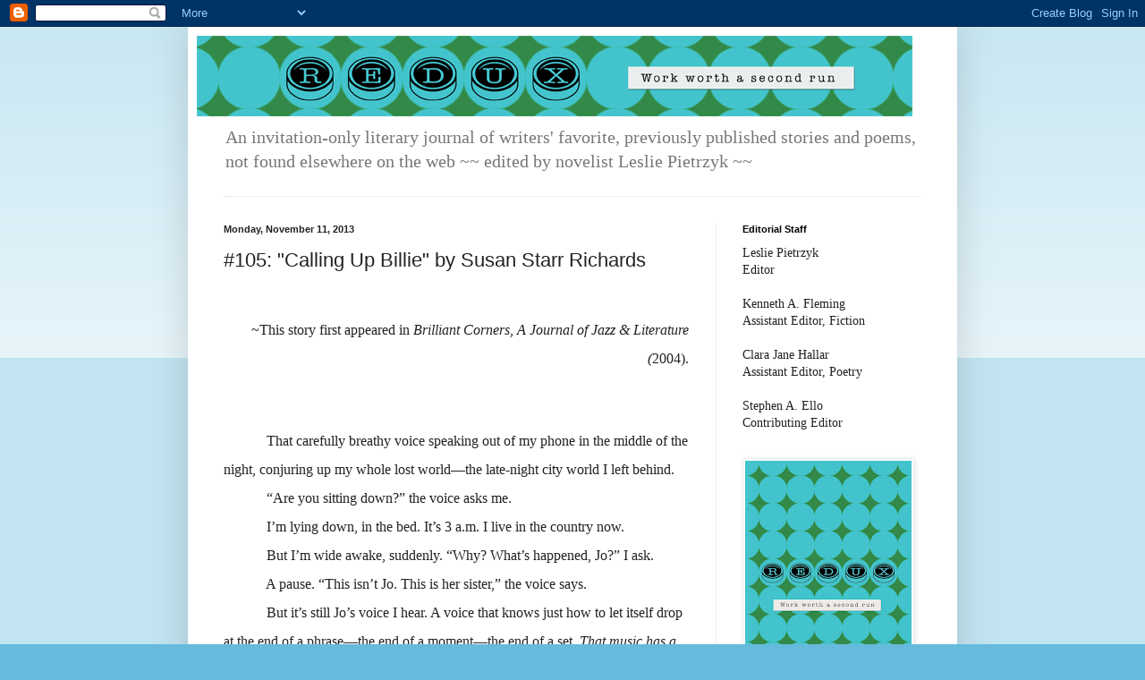

--- FILE ---
content_type: text/html; charset=UTF-8
request_url: http://www.reduxlitjournal.com/2013/11/105-calling-up-billie-by-susan-starr.html
body_size: 27221
content:
<!DOCTYPE html>
<html class='v2' dir='ltr' lang='en'>
<head>
<link href='https://www.blogger.com/static/v1/widgets/335934321-css_bundle_v2.css' rel='stylesheet' type='text/css'/>
<meta content='width=1100' name='viewport'/>
<meta content='text/html; charset=UTF-8' http-equiv='Content-Type'/>
<meta content='blogger' name='generator'/>
<link href='http://www.reduxlitjournal.com/favicon.ico' rel='icon' type='image/x-icon'/>
<link href='http://www.reduxlitjournal.com/2013/11/105-calling-up-billie-by-susan-starr.html' rel='canonical'/>
<link rel="alternate" type="application/atom+xml" title="Redux: A Literary Journal - Atom" href="http://www.reduxlitjournal.com/feeds/posts/default" />
<link rel="alternate" type="application/rss+xml" title="Redux: A Literary Journal - RSS" href="http://www.reduxlitjournal.com/feeds/posts/default?alt=rss" />
<link rel="service.post" type="application/atom+xml" title="Redux: A Literary Journal - Atom" href="https://www.blogger.com/feeds/8476081889166143031/posts/default" />

<link rel="alternate" type="application/atom+xml" title="Redux: A Literary Journal - Atom" href="http://www.reduxlitjournal.com/feeds/8506462631457884083/comments/default" />
<!--Can't find substitution for tag [blog.ieCssRetrofitLinks]-->
<meta content='http://www.reduxlitjournal.com/2013/11/105-calling-up-billie-by-susan-starr.html' property='og:url'/>
<meta content='#105: &quot;Calling Up Billie&quot; by Susan Starr Richards' property='og:title'/>
<meta content='   ~This story first appeared in Brilliant Corners, A Journal of Jazz &amp; Literature ( 2004).                   That carefully breathy voice s...' property='og:description'/>
<title>Redux: A Literary Journal: #105: "Calling Up Billie" by Susan Starr Richards</title>
<style id='page-skin-1' type='text/css'><!--
/*
-----------------------------------------------
Blogger Template Style
Name:     Simple
Designer: Blogger
URL:      www.blogger.com
----------------------------------------------- */
/* Content
----------------------------------------------- */
body {
font: normal normal 14px Georgia, Utopia, 'Palatino Linotype', Palatino, serif;
color: #222222;
background: #66bbdd none repeat scroll top left;
padding: 0 40px 40px 40px;
}
html body .region-inner {
min-width: 0;
max-width: 100%;
width: auto;
}
h2 {
font-size: 22px;
}
a:link {
text-decoration:none;
color: #2187bb;
}
a:visited {
text-decoration:none;
color: #888888;
}
a:hover {
text-decoration:underline;
color: #32aaff;
}
.body-fauxcolumn-outer .fauxcolumn-inner {
background: transparent url(https://resources.blogblog.com/blogblog/data/1kt/simple/body_gradient_tile_light.png) repeat scroll top left;
_background-image: none;
}
.body-fauxcolumn-outer .cap-top {
position: absolute;
z-index: 1;
height: 400px;
width: 100%;
}
.body-fauxcolumn-outer .cap-top .cap-left {
width: 100%;
background: transparent url(https://resources.blogblog.com/blogblog/data/1kt/simple/gradients_light.png) repeat-x scroll top left;
_background-image: none;
}
.content-outer {
-moz-box-shadow: 0 0 40px rgba(0, 0, 0, .15);
-webkit-box-shadow: 0 0 5px rgba(0, 0, 0, .15);
-goog-ms-box-shadow: 0 0 10px #333333;
box-shadow: 0 0 40px rgba(0, 0, 0, .15);
margin-bottom: 1px;
}
.content-inner {
padding: 10px 10px;
}
.content-inner {
background-color: #ffffff;
}
/* Header
----------------------------------------------- */
.header-outer {
background: transparent none repeat-x scroll 0 -400px;
_background-image: none;
}
.Header h1 {
font: normal normal 60px Arial, Tahoma, Helvetica, FreeSans, sans-serif;
color: #3299bb;
text-shadow: -1px -1px 1px rgba(0, 0, 0, .2);
}
.Header h1 a {
color: #3299bb;
}
.Header .description {
font-size: 140%;
color: #777777;
}
.header-inner .Header .titlewrapper {
padding: 22px 30px;
}
.header-inner .Header .descriptionwrapper {
padding: 0 30px;
}
/* Tabs
----------------------------------------------- */
.tabs-inner .section:first-child {
border-top: 1px solid #eeeeee;
}
.tabs-inner .section:first-child ul {
margin-top: -1px;
border-top: 1px solid #eeeeee;
border-left: 0 solid #eeeeee;
border-right: 0 solid #eeeeee;
}
.tabs-inner .widget ul {
background: #f5f5f5 url(https://resources.blogblog.com/blogblog/data/1kt/simple/gradients_light.png) repeat-x scroll 0 -800px;
_background-image: none;
border-bottom: 1px solid #eeeeee;
margin-top: 0;
margin-left: -30px;
margin-right: -30px;
}
.tabs-inner .widget li a {
display: inline-block;
padding: .6em 1em;
font: normal normal 14px Arial, Tahoma, Helvetica, FreeSans, sans-serif;
color: #999999;
border-left: 1px solid #ffffff;
border-right: 1px solid #eeeeee;
}
.tabs-inner .widget li:first-child a {
border-left: none;
}
.tabs-inner .widget li.selected a, .tabs-inner .widget li a:hover {
color: #000000;
background-color: #eeeeee;
text-decoration: none;
}
/* Columns
----------------------------------------------- */
.main-outer {
border-top: 0 solid #eeeeee;
}
.fauxcolumn-left-outer .fauxcolumn-inner {
border-right: 1px solid #eeeeee;
}
.fauxcolumn-right-outer .fauxcolumn-inner {
border-left: 1px solid #eeeeee;
}
/* Headings
----------------------------------------------- */
div.widget > h2,
div.widget h2.title {
margin: 0 0 1em 0;
font: normal bold 11px Arial, Tahoma, Helvetica, FreeSans, sans-serif;
color: #000000;
}
/* Widgets
----------------------------------------------- */
.widget .zippy {
color: #999999;
text-shadow: 2px 2px 1px rgba(0, 0, 0, .1);
}
.widget .popular-posts ul {
list-style: none;
}
/* Posts
----------------------------------------------- */
h2.date-header {
font: normal bold 11px Arial, Tahoma, Helvetica, FreeSans, sans-serif;
}
.date-header span {
background-color: transparent;
color: #222222;
padding: inherit;
letter-spacing: inherit;
margin: inherit;
}
.main-inner {
padding-top: 30px;
padding-bottom: 30px;
}
.main-inner .column-center-inner {
padding: 0 15px;
}
.main-inner .column-center-inner .section {
margin: 0 15px;
}
.post {
margin: 0 0 25px 0;
}
h3.post-title, .comments h4 {
font: normal normal 22px Arial, Tahoma, Helvetica, FreeSans, sans-serif;
margin: .75em 0 0;
}
.post-body {
font-size: 110%;
line-height: 1.4;
position: relative;
}
.post-body img, .post-body .tr-caption-container, .Profile img, .Image img,
.BlogList .item-thumbnail img {
padding: 2px;
background: #ffffff;
border: 1px solid #eeeeee;
-moz-box-shadow: 1px 1px 5px rgba(0, 0, 0, .1);
-webkit-box-shadow: 1px 1px 5px rgba(0, 0, 0, .1);
box-shadow: 1px 1px 5px rgba(0, 0, 0, .1);
}
.post-body img, .post-body .tr-caption-container {
padding: 5px;
}
.post-body .tr-caption-container {
color: #222222;
}
.post-body .tr-caption-container img {
padding: 0;
background: transparent;
border: none;
-moz-box-shadow: 0 0 0 rgba(0, 0, 0, .1);
-webkit-box-shadow: 0 0 0 rgba(0, 0, 0, .1);
box-shadow: 0 0 0 rgba(0, 0, 0, .1);
}
.post-header {
margin: 0 0 1.5em;
line-height: 1.6;
font-size: 90%;
}
.post-footer {
margin: 20px -2px 0;
padding: 5px 10px;
color: #666666;
background-color: #f9f9f9;
border-bottom: 1px solid #eeeeee;
line-height: 1.6;
font-size: 90%;
}
#comments .comment-author {
padding-top: 1.5em;
border-top: 1px solid #eeeeee;
background-position: 0 1.5em;
}
#comments .comment-author:first-child {
padding-top: 0;
border-top: none;
}
.avatar-image-container {
margin: .2em 0 0;
}
#comments .avatar-image-container img {
border: 1px solid #eeeeee;
}
/* Comments
----------------------------------------------- */
.comments .comments-content .icon.blog-author {
background-repeat: no-repeat;
background-image: url([data-uri]);
}
.comments .comments-content .loadmore a {
border-top: 1px solid #999999;
border-bottom: 1px solid #999999;
}
.comments .comment-thread.inline-thread {
background-color: #f9f9f9;
}
.comments .continue {
border-top: 2px solid #999999;
}
/* Accents
---------------------------------------------- */
.section-columns td.columns-cell {
border-left: 1px solid #eeeeee;
}
.blog-pager {
background: transparent none no-repeat scroll top center;
}
.blog-pager-older-link, .home-link,
.blog-pager-newer-link {
background-color: #ffffff;
padding: 5px;
}
.footer-outer {
border-top: 0 dashed #bbbbbb;
}
/* Mobile
----------------------------------------------- */
body.mobile  {
background-size: auto;
}
.mobile .body-fauxcolumn-outer {
background: transparent none repeat scroll top left;
}
.mobile .body-fauxcolumn-outer .cap-top {
background-size: 100% auto;
}
.mobile .content-outer {
-webkit-box-shadow: 0 0 3px rgba(0, 0, 0, .15);
box-shadow: 0 0 3px rgba(0, 0, 0, .15);
}
.mobile .tabs-inner .widget ul {
margin-left: 0;
margin-right: 0;
}
.mobile .post {
margin: 0;
}
.mobile .main-inner .column-center-inner .section {
margin: 0;
}
.mobile .date-header span {
padding: 0.1em 10px;
margin: 0 -10px;
}
.mobile h3.post-title {
margin: 0;
}
.mobile .blog-pager {
background: transparent none no-repeat scroll top center;
}
.mobile .footer-outer {
border-top: none;
}
.mobile .main-inner, .mobile .footer-inner {
background-color: #ffffff;
}
.mobile-index-contents {
color: #222222;
}
.mobile-link-button {
background-color: #2187bb;
}
.mobile-link-button a:link, .mobile-link-button a:visited {
color: #ffffff;
}
.mobile .tabs-inner .section:first-child {
border-top: none;
}
.mobile .tabs-inner .PageList .widget-content {
background-color: #eeeeee;
color: #000000;
border-top: 1px solid #eeeeee;
border-bottom: 1px solid #eeeeee;
}
.mobile .tabs-inner .PageList .widget-content .pagelist-arrow {
border-left: 1px solid #eeeeee;
}

--></style>
<style id='template-skin-1' type='text/css'><!--
body {
min-width: 860px;
}
.content-outer, .content-fauxcolumn-outer, .region-inner {
min-width: 860px;
max-width: 860px;
_width: 860px;
}
.main-inner .columns {
padding-left: 0px;
padding-right: 260px;
}
.main-inner .fauxcolumn-center-outer {
left: 0px;
right: 260px;
/* IE6 does not respect left and right together */
_width: expression(this.parentNode.offsetWidth -
parseInt("0px") -
parseInt("260px") + 'px');
}
.main-inner .fauxcolumn-left-outer {
width: 0px;
}
.main-inner .fauxcolumn-right-outer {
width: 260px;
}
.main-inner .column-left-outer {
width: 0px;
right: 100%;
margin-left: -0px;
}
.main-inner .column-right-outer {
width: 260px;
margin-right: -260px;
}
#layout {
min-width: 0;
}
#layout .content-outer {
min-width: 0;
width: 800px;
}
#layout .region-inner {
min-width: 0;
width: auto;
}
body#layout div.add_widget {
padding: 8px;
}
body#layout div.add_widget a {
margin-left: 32px;
}
--></style>
<link href='https://www.blogger.com/dyn-css/authorization.css?targetBlogID=8476081889166143031&amp;zx=5e031bfb-5ea6-496a-948f-6a9f13684d0f' media='none' onload='if(media!=&#39;all&#39;)media=&#39;all&#39;' rel='stylesheet'/><noscript><link href='https://www.blogger.com/dyn-css/authorization.css?targetBlogID=8476081889166143031&amp;zx=5e031bfb-5ea6-496a-948f-6a9f13684d0f' rel='stylesheet'/></noscript>
<meta name='google-adsense-platform-account' content='ca-host-pub-1556223355139109'/>
<meta name='google-adsense-platform-domain' content='blogspot.com'/>

</head>
<body class='loading variant-pale'>
<div class='navbar section' id='navbar' name='Navbar'><div class='widget Navbar' data-version='1' id='Navbar1'><script type="text/javascript">
    function setAttributeOnload(object, attribute, val) {
      if(window.addEventListener) {
        window.addEventListener('load',
          function(){ object[attribute] = val; }, false);
      } else {
        window.attachEvent('onload', function(){ object[attribute] = val; });
      }
    }
  </script>
<div id="navbar-iframe-container"></div>
<script type="text/javascript" src="https://apis.google.com/js/platform.js"></script>
<script type="text/javascript">
      gapi.load("gapi.iframes:gapi.iframes.style.bubble", function() {
        if (gapi.iframes && gapi.iframes.getContext) {
          gapi.iframes.getContext().openChild({
              url: 'https://www.blogger.com/navbar/8476081889166143031?po\x3d8506462631457884083\x26origin\x3dhttp://www.reduxlitjournal.com',
              where: document.getElementById("navbar-iframe-container"),
              id: "navbar-iframe"
          });
        }
      });
    </script><script type="text/javascript">
(function() {
var script = document.createElement('script');
script.type = 'text/javascript';
script.src = '//pagead2.googlesyndication.com/pagead/js/google_top_exp.js';
var head = document.getElementsByTagName('head')[0];
if (head) {
head.appendChild(script);
}})();
</script>
</div></div>
<div class='body-fauxcolumns'>
<div class='fauxcolumn-outer body-fauxcolumn-outer'>
<div class='cap-top'>
<div class='cap-left'></div>
<div class='cap-right'></div>
</div>
<div class='fauxborder-left'>
<div class='fauxborder-right'></div>
<div class='fauxcolumn-inner'>
</div>
</div>
<div class='cap-bottom'>
<div class='cap-left'></div>
<div class='cap-right'></div>
</div>
</div>
</div>
<div class='content'>
<div class='content-fauxcolumns'>
<div class='fauxcolumn-outer content-fauxcolumn-outer'>
<div class='cap-top'>
<div class='cap-left'></div>
<div class='cap-right'></div>
</div>
<div class='fauxborder-left'>
<div class='fauxborder-right'></div>
<div class='fauxcolumn-inner'>
</div>
</div>
<div class='cap-bottom'>
<div class='cap-left'></div>
<div class='cap-right'></div>
</div>
</div>
</div>
<div class='content-outer'>
<div class='content-cap-top cap-top'>
<div class='cap-left'></div>
<div class='cap-right'></div>
</div>
<div class='fauxborder-left content-fauxborder-left'>
<div class='fauxborder-right content-fauxborder-right'></div>
<div class='content-inner'>
<header>
<div class='header-outer'>
<div class='header-cap-top cap-top'>
<div class='cap-left'></div>
<div class='cap-right'></div>
</div>
<div class='fauxborder-left header-fauxborder-left'>
<div class='fauxborder-right header-fauxborder-right'></div>
<div class='region-inner header-inner'>
<div class='header section' id='header' name='Header'><div class='widget Header' data-version='1' id='Header1'>
<div id='header-inner'>
<a href='http://www.reduxlitjournal.com/' style='display: block'>
<img alt='Redux: A Literary Journal' height='90px; ' id='Header1_headerimg' src='https://blogger.googleusercontent.com/img/b/R29vZ2xl/AVvXsEg4BwBdj8fqydn56JeCU86LX-NHS_D8y7yAPbhvWgRJhmwVxf4ErkTw3x3iFnr5mSt_XWyql2ktQs-XcZ_nG-5oUhzC5iU9vgrRAP4eD0mnwZeO3y7V7XSlUxNozD9Y_Dh9eb0hrZm_X2kl/s1600/reduxBanner27.png' style='display: block' width='800px; '/>
</a>
<div class='descriptionwrapper'>
<p class='description'><span>An invitation-only literary journal of writers' favorite, previously published stories and poems, not found elsewhere on the web   ~~ edited by novelist Leslie Pietrzyk ~~</span></p>
</div>
</div>
</div></div>
</div>
</div>
<div class='header-cap-bottom cap-bottom'>
<div class='cap-left'></div>
<div class='cap-right'></div>
</div>
</div>
</header>
<div class='tabs-outer'>
<div class='tabs-cap-top cap-top'>
<div class='cap-left'></div>
<div class='cap-right'></div>
</div>
<div class='fauxborder-left tabs-fauxborder-left'>
<div class='fauxborder-right tabs-fauxborder-right'></div>
<div class='region-inner tabs-inner'>
<div class='tabs no-items section' id='crosscol' name='Cross-Column'></div>
<div class='tabs no-items section' id='crosscol-overflow' name='Cross-Column 2'></div>
</div>
</div>
<div class='tabs-cap-bottom cap-bottom'>
<div class='cap-left'></div>
<div class='cap-right'></div>
</div>
</div>
<div class='main-outer'>
<div class='main-cap-top cap-top'>
<div class='cap-left'></div>
<div class='cap-right'></div>
</div>
<div class='fauxborder-left main-fauxborder-left'>
<div class='fauxborder-right main-fauxborder-right'></div>
<div class='region-inner main-inner'>
<div class='columns fauxcolumns'>
<div class='fauxcolumn-outer fauxcolumn-center-outer'>
<div class='cap-top'>
<div class='cap-left'></div>
<div class='cap-right'></div>
</div>
<div class='fauxborder-left'>
<div class='fauxborder-right'></div>
<div class='fauxcolumn-inner'>
</div>
</div>
<div class='cap-bottom'>
<div class='cap-left'></div>
<div class='cap-right'></div>
</div>
</div>
<div class='fauxcolumn-outer fauxcolumn-left-outer'>
<div class='cap-top'>
<div class='cap-left'></div>
<div class='cap-right'></div>
</div>
<div class='fauxborder-left'>
<div class='fauxborder-right'></div>
<div class='fauxcolumn-inner'>
</div>
</div>
<div class='cap-bottom'>
<div class='cap-left'></div>
<div class='cap-right'></div>
</div>
</div>
<div class='fauxcolumn-outer fauxcolumn-right-outer'>
<div class='cap-top'>
<div class='cap-left'></div>
<div class='cap-right'></div>
</div>
<div class='fauxborder-left'>
<div class='fauxborder-right'></div>
<div class='fauxcolumn-inner'>
</div>
</div>
<div class='cap-bottom'>
<div class='cap-left'></div>
<div class='cap-right'></div>
</div>
</div>
<!-- corrects IE6 width calculation -->
<div class='columns-inner'>
<div class='column-center-outer'>
<div class='column-center-inner'>
<div class='main section' id='main' name='Main'><div class='widget Blog' data-version='1' id='Blog1'>
<div class='blog-posts hfeed'>

          <div class="date-outer">
        
<h2 class='date-header'><span>Monday, November 11, 2013</span></h2>

          <div class="date-posts">
        
<div class='post-outer'>
<div class='post hentry uncustomized-post-template' itemprop='blogPost' itemscope='itemscope' itemtype='http://schema.org/BlogPosting'>
<meta content='8476081889166143031' itemprop='blogId'/>
<meta content='8506462631457884083' itemprop='postId'/>
<a name='8506462631457884083'></a>
<h3 class='post-title entry-title' itemprop='name'>
#105: "Calling Up Billie" by Susan Starr Richards
</h3>
<div class='post-header'>
<div class='post-header-line-1'></div>
</div>
<div class='post-body entry-content' id='post-body-8506462631457884083' itemprop='description articleBody'>
<div class="MsoNormal" style="line-height: 200%;">
<br /></div>
<div align="right" class="MsoNormal" style="line-height: 200%; text-align: right;">
<span style="font-size: 12.0pt; line-height: 200%; mso-bidi-font-size: 11.0pt;">~This story
first appeared in <i>Brilliant Corners, A
Journal of Jazz &amp; Literature (</i>2004).<o:p></o:p></span></div>
<div class="MsoNormal" style="line-height: 200%;">
<br /></div>
<div class="MsoNormal" style="line-height: 200%;">
<br /></div>
<div class="MsoNormal" style="line-height: 200%;">
<span style="font-size: 12.0pt; line-height: 200%; mso-bidi-font-size: 11.0pt;">&nbsp;&nbsp;&nbsp;&nbsp;&nbsp;&nbsp;&nbsp;&nbsp;&nbsp;&nbsp;&nbsp; That
carefully breathy voice speaking out of my phone in the middle of the night,
conjuring up my whole lost world&#8212;the late-night city world I left behind.<o:p></o:p></span></div>
<div class="MsoNormal" style="line-height: 200%;">
<span style="font-size: 12.0pt; line-height: 200%; mso-bidi-font-size: 11.0pt;">&nbsp;&nbsp;&nbsp;&nbsp;&nbsp;&nbsp;&nbsp;&nbsp;&nbsp;&nbsp;&nbsp; &#8220;Are
you sitting down?&#8221; the voice asks me.<o:p></o:p></span></div>
<div class="MsoNormal" style="line-height: 200%;">
<span style="font-size: 12.0pt; line-height: 200%; mso-bidi-font-size: 11.0pt;">&nbsp;&nbsp;&nbsp;&nbsp;&nbsp;&nbsp;&nbsp;&nbsp;&nbsp;&nbsp;&nbsp; I&#8217;m
lying down, in the bed. It&#8217;s 3 a.m. I live in the country now. <o:p></o:p></span></div>
<div class="MsoNormal" style="line-height: 200%;">
<span style="font-size: 12.0pt; line-height: 200%; mso-bidi-font-size: 11.0pt;">&nbsp;&nbsp;&nbsp;&nbsp;&nbsp;&nbsp;&nbsp;&nbsp;&nbsp;&nbsp;&nbsp; But
I&#8217;m wide awake, suddenly. &#8220;Why? What&#8217;s happened, Jo?&#8221; I ask.<o:p></o:p></span></div>
<div class="MsoNormal" style="line-height: 200%;">
<span style="font-size: 12.0pt; line-height: 200%; mso-bidi-font-size: 11.0pt;">&nbsp;&nbsp;&nbsp;&nbsp;&nbsp;&nbsp;&nbsp;&nbsp;&nbsp;&nbsp;&nbsp; A
pause. &#8220;This isn&#8217;t Jo. This is her sister,&#8221; the voice says. <o:p></o:p></span></div>
<div class="MsoNormal" style="line-height: 200%;">
<span style="font-size: 12.0pt; line-height: 200%; mso-bidi-font-size: 11.0pt;">&nbsp;&nbsp;&nbsp;&nbsp;&nbsp;&nbsp;&nbsp;&nbsp;&nbsp;&nbsp;&nbsp; But
it&#8217;s still Jo&#8217;s voice I hear. A voice that knows just how to let itself drop at
the end of a phrase&#8212;the end of a moment&#8212;the end of a set. <i>That music has a dying fall</i>. So does the voice. <o:p></o:p></span></div>
<div class="MsoNormal" style="line-height: 200%;">
<span style="font-size: 12.0pt; line-height: 200%; mso-bidi-font-size: 11.0pt;">&nbsp;&nbsp;&nbsp;&nbsp;&nbsp;&nbsp;&nbsp;&nbsp;&nbsp;&nbsp;&nbsp; And
now that same voice&#8212;it says it is her sister&#8212;is telling me Jo had a dying fall,
herself. Out the window of her apartment, fourteen stories down. What&#8217;s wrong
with this conversation? Everything. How can someone who killed herself be
telling me so on the phone? <o:p></o:p></span></div>
<div class="MsoNormal" style="line-height: 200%;">
<span style="font-size: 12.0pt; line-height: 200%; mso-bidi-font-size: 11.0pt;">&nbsp;&nbsp;&nbsp;&nbsp;&nbsp;&nbsp;&nbsp;&nbsp;&nbsp;&nbsp;&nbsp; &#8220;I
thought you&#8217;d want to know,&#8221; the voice says, before it drops back into the
dark. &#8220;Since you were such good friends.&#8221;<o:p></o:p></span></div>
<div class="MsoNormal" style="line-height: 200%;">
<span style="font-size: 12.0pt; line-height: 200%; mso-bidi-font-size: 11.0pt;"></span></div>
<a name="more"></a><br /><br />
<div class="MsoNormal" style="line-height: 200%;">
<br /></div>
<div class="MsoNormal" style="line-height: 200%;">
<span style="font-size: 12.0pt; line-height: 200%; mso-bidi-font-size: 11.0pt;">&nbsp;&nbsp;&nbsp;&nbsp;&nbsp;&nbsp;&nbsp;&nbsp;&nbsp;&nbsp;&nbsp; Jo
down here in Kentucky on a visit, sitting back against my rough-wood wall,
under the ropes of garlic and baskets of tomatoes. Talking to me about reading
Baudelaire. "And then I figured out...everything's not going to be all
right. I always thought things were bad but they'd get better. But from that I
learned everything wasn't going to be all right." The smooth, knowing
voice. But her brown gaze is wide and inward, still surprised. <o:p></o:p></span></div>
<div class="MsoNormal" style="line-height: 200%;">
<span style="font-size: 12.0pt; line-height: 200%; mso-bidi-font-size: 11.0pt;">&nbsp;&nbsp;&nbsp;&nbsp;&nbsp;&nbsp;&nbsp;&nbsp;&nbsp;&nbsp;&nbsp; Her
face like my face, a child&#8217;s face growing old. Marks around the eyes and mouth,
as if to call attention to them. Still shiny brown hair, still glowing tan
skin, still a round face, a girl's face. But the voice is careful oh yes. The
voice of someone who learned to talk again when she was&#8212;eighteen? Thirteen? How
early? A New York voice going south. Going black. Going out. <o:p></o:p></span></div>
<div class="MsoNormal" style="line-height: 200%;">
<span style="font-size: 12.0pt; line-height: 200%; mso-bidi-font-size: 11.0pt;">&nbsp;&nbsp;&nbsp;&nbsp;&nbsp;&nbsp;&nbsp;&nbsp;&nbsp;&nbsp;&nbsp; The
last time she was down, she didn't get out of bed. A bad cold she said. I made
her some chicken soup, but that wasn't what she was looking for. She got her
New York doctor to call a prescription down for her, and got me to pick it up.
Not a snorter's paradise around here, but you can get pills at any small-town
drugstore. <o:p></o:p></span></div>
<div class="MsoNormal" style="line-height: 200%;">
<span style="font-size: 12.0pt; line-height: 200%; mso-bidi-font-size: 11.0pt;">&nbsp;&nbsp;&nbsp;&nbsp;&nbsp;&nbsp;&nbsp;&nbsp;&nbsp;&nbsp;&nbsp; Overdose,
yes. Easy enough to imagine&#8212;no not easy none of it's easy. Stepping out the
window? Imaginable? Vertigo, the wanting to be down there, where it all is.
Where you aren't. <o:p></o:p></span></div>
<div class="MsoNormal" style="line-height: 200%;">
<span style="font-size: 12.0pt; line-height: 200%; mso-bidi-font-size: 11.0pt;">&nbsp;&nbsp;&nbsp;&nbsp;&nbsp;&nbsp;&nbsp;&nbsp;&nbsp;&nbsp;&nbsp; She
always used to call this time of night. It wasn't late, of course, by her
standards. They close things down in her world at 3 or 4. Here I go to bed at
11. The voices from my stereo are the only ones that speak here late at night.
And then the phone calls from Jo. Telling me about a man. Telling me about her
book. Telling me about Billie.<o:p></o:p></span></div>
<div class="MsoNormal" style="line-height: 200%;">
<span style="font-size: 12.0pt; line-height: 200%; mso-bidi-font-size: 11.0pt;">&nbsp;&nbsp;&nbsp;&nbsp;&nbsp;&nbsp;&nbsp;&nbsp;&nbsp;&nbsp;&nbsp; In
the corner there she stands Billie with her white gardenia. Gardenia that most
fragile flower that fills every corner with its heavy scent and turns brown
when you touch it. Jo trying to turn brown at the other end of things. A black
lover last I heard, old tenor player. Jo met him when she was doing research
for her book on Billie.<o:p></o:p></span></div>
<div class="MsoNormal" style="line-height: 200%;">
<span style="font-size: 12.0pt; line-height: 200%; mso-bidi-font-size: 11.0pt;">&nbsp;&nbsp;&nbsp;&nbsp;&nbsp;&nbsp;&nbsp;&nbsp;&nbsp;&nbsp;&nbsp; All
the quiet studious types loving Billie so. My goodness. How come?<o:p></o:p></span></div>
<div class="MsoNormal" style="line-height: 200%;">
<span style="font-size: 12.0pt; line-height: 200%; mso-bidi-font-size: 11.0pt;">&nbsp;&nbsp;&nbsp;&nbsp;&nbsp;&nbsp;&nbsp;&nbsp;&nbsp;&nbsp;&nbsp; &#8220;If
I should take a notion to jump right in the ocean&#8212;&#8220; But the street ain't the
ocean. No big soft waves there. Just heat up off the downtown traffic.<o:p></o:p></span></div>
<div class="MsoNormal" style="line-height: 200%;">
<span style="font-size: 12.0pt; line-height: 200%; mso-bidi-font-size: 11.0pt;">&nbsp;&nbsp;&nbsp;&nbsp;&nbsp;&nbsp;&nbsp;&nbsp;&nbsp;&nbsp;&nbsp; Maybe
her book really did kill Jo. I'm always thinking this book will kill me, but
maybe that one sort of did kill her. She couldn't get herself to write it. She
got lost in it instead, in Billie's life. And Billie was dead, of course, all
the time. But her voice was still there.<o:p></o:p></span></div>
<div class="MsoNormal" style="line-height: 200%;">
<span style="font-size: 12.0pt; line-height: 200%; mso-bidi-font-size: 11.0pt;">&nbsp;&nbsp;&nbsp;&nbsp;&nbsp;&nbsp;&nbsp;&nbsp;&nbsp;&nbsp;&nbsp; Billie's
mouth is open, on the blow-up of the album cover I've got tacked up over my
stereo. Glossy she looks, brown and lovely and glossy&#8212;soft, those great black
eyes. That little piece of her on film, so young-looking, so untouched, like
the gardenia. That was the strange part. How could she have been that? Given
the life she'd already had? Still there it is, you can see it in her eyes.
Innocence is a hard thing to lose. Even when the world is ripping it out of
you. <o:p></o:p></span></div>
<div class="MsoNormal" style="line-height: 200%;">
<span style="font-size: 12.0pt; line-height: 200%; mso-bidi-font-size: 11.0pt;">&nbsp;&nbsp;&nbsp;&nbsp;&nbsp;&nbsp;&nbsp;&nbsp;&nbsp;&nbsp;&nbsp; &#8220;The
Pain...the Pain.&#8221; That was what Jo always said when she talked about Billie. I
never knew what to say when Jo said that. I couldn't get hold of what she
meant. When Billie sang about pain, it didn't sound like it began with a
capital letter. <o:p></o:p></span></div>
<div class="MsoNormal" style="line-height: 200%;">
<span style="font-size: 12.0pt; line-height: 200%; mso-bidi-font-size: 11.0pt;">&nbsp;&nbsp;&nbsp;&nbsp;&nbsp;&nbsp;&nbsp;&nbsp;&nbsp;&nbsp;&nbsp; In
the notes for her book Jo had Billie's grocery list. Tomato paste, Billie
bought. Now that I understand. I can get hold of tomato paste. <o:p></o:p></span></div>
<div class="MsoNormal" style="line-height: 200%;">
<span style="font-size: 12.0pt; line-height: 200%; mso-bidi-font-size: 11.0pt;">&nbsp;&nbsp;&nbsp;&nbsp;&nbsp;&nbsp;&nbsp;&nbsp;&nbsp;&nbsp;&nbsp; What
is it that still gets hold of us all in that voice that never says things the
same way? Saying the same thing a lot, the pain, right, the pain, but some
other things off and on. &#8220;Give me a pig foot and a bottle of beer, and groove
me 'cause I'm in my sin.&#8221; Words broken into bits, accents rearranged, till the
whole language becomes suggestive, a language of sensuality, irony, despair,
and something beyond all that, something to play with, pure playing with the
sounds and then with all the things they're supposed to mean&#8212;with the men, with
the pain, with the life they're supposed to make sense of. It's like kids talk
to themselves as they play by themselves when they're still small and don't
know all the things you're supposed to say and that it's all supposed to mean
what everybody says it means.<o:p></o:p></span></div>
<div class="MsoNormal" style="line-height: 200%;">
<span style="font-size: 12.0pt; line-height: 200%; mso-bidi-font-size: 11.0pt;">&nbsp;&nbsp;&nbsp;&nbsp;&nbsp;&nbsp;&nbsp;&nbsp;&nbsp;&nbsp;&nbsp; You
could pretend to be Billie like people used to pretend to be Princess
Anastasia. The Black Queen, singing for her supper, that thick creamy voice
picking its way through all kinds of shadows and finally hitting the sun. <o:p></o:p></span></div>
<div class="MsoNormal" style="line-height: 200%;">
<span style="font-size: 12.0pt; line-height: 200%; mso-bidi-font-size: 11.0pt;">&nbsp;&nbsp;&nbsp;&nbsp;&nbsp;&nbsp;&nbsp;&nbsp;&nbsp;&nbsp;&nbsp; I'm
having a hard time buying this story. Can a not-so-young Jewish girl from
Brooklyn find unhappiness as a famous deceased black jazz singer? How about a
not-so-young Presbyterian girl from Kentucky? <o:p></o:p></span></div>
<div class="MsoNormal" style="line-height: 200%;">
<span style="font-size: 12.0pt; line-height: 200%; mso-bidi-font-size: 11.0pt;">&nbsp;&nbsp;&nbsp;&nbsp;&nbsp;&nbsp;&nbsp;&nbsp;&nbsp;&nbsp;&nbsp; Ah
but <i>I</i> gave all that up. The city, the
bars, the hip talk, the black eye liner. The cigarettes in the middle of the
night. All I got left are the records. <o:p></o:p></span></div>
<div class="MsoNormal" style="line-height: 200%;">
<span style="font-size: 12.0pt; line-height: 200%; mso-bidi-font-size: 11.0pt;">&nbsp;&nbsp;&nbsp;&nbsp;&nbsp;&nbsp;&nbsp;&nbsp;&nbsp;&nbsp;&nbsp; No
CD's for Billie and me. I like the background noise on my old LP's, that
waiting sound at the beginning, opening up spaces in my mind, like the hiss of
the far-off sea. Just right for a siren to sing out of.<o:p></o:p></span></div>
<div class="MsoNormal" style="line-height: 200%;">
<br /></div>
<div class="MsoNormal" style="line-height: 200%;">
<span style="font-size: 12.0pt; line-height: 200%; mso-bidi-font-size: 11.0pt;">&nbsp;&nbsp;&nbsp;&nbsp;&nbsp;&nbsp;&nbsp;&nbsp;&nbsp;&nbsp;&nbsp; Do
I have to give it <i>all</i> up, now? Giving
up Billie, is that what this is about? I haven't played my records for a month.
Tonight I get one out and play it, it's been long enough, I think. A decent
interval. &#8220;You don't know...what love is...until you know the meaning of the
blues,&#8221; Billie says, her voice catching at the words, giving them that little
hard twist as she lets them go. And tonight I get another phone call when I'm
asleep, lost in the back of my dreams already. <o:p></o:p></span></div>
<div class="MsoNormal" style="line-height: 200%;">
<span style="font-size: 12.0pt; line-height: 200%; mso-bidi-font-size: 11.0pt;">&nbsp;&nbsp;&nbsp;&nbsp;&nbsp;&nbsp;&nbsp;&nbsp;&nbsp;&nbsp;&nbsp; I
have been specially selected, it seems, by the voice at the other end. She
wants me to come up there and go through Jo's notes. She wants me to finish the
book on Billie. <o:p></o:p></span></div>
<div class="MsoNormal" style="line-height: 200%;">
<span style="font-size: 12.0pt; line-height: 200%; mso-bidi-font-size: 11.0pt;">&nbsp;&nbsp;&nbsp;&nbsp;&nbsp;&nbsp;&nbsp;&nbsp;&nbsp;&nbsp;&nbsp; Just
what I always needed, I say to myself. A ghost writer. But this one wants <i>me</i> to write <i>her</i> book. <o:p></o:p></span></div>
<div class="MsoNormal" style="line-height: 200%;">
<span style="font-size: 12.0pt; line-height: 200%; mso-bidi-font-size: 11.0pt;">&nbsp;&nbsp;&nbsp;&nbsp;&nbsp;&nbsp;&nbsp;&nbsp;&nbsp;&nbsp;&nbsp; "I
still can't believe it," I say to the voice. "I still just can't
believe it." And I can't. This voice sounds so much like Jo. I keep
thinking it <i>is</i> Jo, speaking to me
live from New York City, trying to make me believe she's dead. Why would she do
this to me? <o:p></o:p></span></div>
<div class="MsoNormal" style="line-height: 200%;">
<span style="font-size: 12.0pt; line-height: 200%; mso-bidi-font-size: 11.0pt;">&nbsp;&nbsp;&nbsp;&nbsp;&nbsp;&nbsp;&nbsp;&nbsp;&nbsp;&nbsp;&nbsp; "Believe
it," the voice says, all breathy and falling. "It was a big funeral.
There were lots of people there." Counting the house. <o:p></o:p></span></div>
<div class="MsoNormal" style="line-height: 200%;">
<span style="font-size: 12.0pt; line-height: 200%; mso-bidi-font-size: 11.0pt;">&nbsp;&nbsp;&nbsp;&nbsp;&nbsp;&nbsp;&nbsp;&nbsp;&nbsp;&nbsp;&nbsp; "Name
one," I want to say. I'd like a second opinion. <o:p></o:p></span></div>
<div class="MsoNormal" style="line-height: 200%;">
<span style="font-size: 12.0pt; line-height: 200%; mso-bidi-font-size: 11.0pt;">&nbsp;&nbsp;&nbsp;&nbsp;&nbsp;&nbsp;&nbsp;&nbsp;&nbsp;&nbsp;&nbsp; I
never even knew Jo <i>had</i> a sister. <o:p></o:p></span></div>
<div class="MsoNormal" style="line-height: 200%;">
<span style="font-size: 12.0pt; line-height: 200%; mso-bidi-font-size: 11.0pt;">&nbsp;&nbsp;&nbsp;&nbsp;&nbsp;&nbsp;&nbsp;&nbsp;&nbsp;&nbsp;&nbsp; Of
course, that doesn't mean she didn't have one. <o:p></o:p></span></div>
<div class="MsoNormal" style="line-height: 200%;">
<span style="font-size: 12.0pt; line-height: 200%; mso-bidi-font-size: 11.0pt;">&nbsp;&nbsp;&nbsp;&nbsp;&nbsp;&nbsp;&nbsp;&nbsp;&nbsp;&nbsp;&nbsp; She
never talked about her family. Most of the things women talk about Jo never
talked about&#8212;family, friends, how she grew up. She talked jazz. She made jazz
into her future and her past. The men were all mixed up with the jazz,
finally&#8212;I'm not sure she could ever tell them apart. <o:p></o:p></span></div>
<div class="MsoNormal" style="line-height: 200%;">
<span style="font-size: 12.0pt; line-height: 200%; mso-bidi-font-size: 11.0pt;">&nbsp;&nbsp;&nbsp;&nbsp;&nbsp;&nbsp;&nbsp;&nbsp;&nbsp;&nbsp;&nbsp; The
last man, the tenor player, was the one she said introduced her to coke.
"It's so...civilized," she told me. But civilization was so
expensive. She was thinking of declaring bankruptcy last time she was down
here. And why not? As she said, her only assets were her notes for the book on
Billie, and who would want those? <o:p></o:p></span></div>
<div class="MsoNormal" style="line-height: 200%;">
<span style="font-size: 12.0pt; line-height: 200%; mso-bidi-font-size: 11.0pt;">&nbsp;&nbsp;&nbsp;&nbsp;&nbsp;&nbsp;&nbsp;&nbsp;&nbsp;&nbsp;&nbsp; "It
seems all wrong," I say to the voice. "I mean&#8212;it's her book,
right?" <o:p></o:p></span></div>
<div class="MsoNormal" style="line-height: 200%;">
<span style="font-size: 12.0pt; line-height: 200%; mso-bidi-font-size: 11.0pt;">&nbsp;&nbsp;&nbsp;&nbsp;&nbsp;&nbsp;&nbsp;&nbsp;&nbsp;&nbsp;&nbsp; A
collaboration, the voice says. "Isn't that what you call it?" That
may be what she calls it. I don't know what I call it. I feel like I'm already
collaborating, just talking on the phone to whoever or whatever may be at the
other end of it. A creative connection we already got. <o:p></o:p></span></div>
<div class="MsoNormal" style="line-height: 200%;">
<span style="font-size: 12.0pt; line-height: 200%; mso-bidi-font-size: 11.0pt;">&nbsp;&nbsp;&nbsp;&nbsp;&nbsp;&nbsp;&nbsp;&nbsp;&nbsp;&nbsp;&nbsp; Or
are we both collaborating with Billie? Isn't she the one who's done this, got
me up late at night, her voice in my ear, with fanfares, horns, cymbals,
shh-bump shh-bump on the drum? "Ladies and Gentlemen&#8212;The Great Lady
Day&#8212;Miss Billie Holiday!" <o:p></o:p></span></div>
<div class="MsoNormal" style="line-height: 200%;">
<span style="font-size: 12.0pt; line-height: 200%; mso-bidi-font-size: 11.0pt;">&nbsp;&nbsp;&nbsp;&nbsp;&nbsp;&nbsp;&nbsp;&nbsp;&nbsp;&nbsp;&nbsp; "A
colored <i>woman</i>, not a colored lady,&#8221;
my father says, correcting me firmly, kindly. "A colored woman is not a
lady." <o:p></o:p></span></div>
<div class="MsoNormal" style="line-height: 200%;">
<span style="font-size: 12.0pt; line-height: 200%; mso-bidi-font-size: 11.0pt;">&nbsp;&nbsp;&nbsp;&nbsp;&nbsp;&nbsp;&nbsp;&nbsp;&nbsp;&nbsp;&nbsp; "What?
Why not?" I ask, amazed, staring. We&#8217;re crossing the railroad tracks. That
colored woman sure looked like a lady to me. <o:p></o:p></span></div>
<div class="MsoNormal" style="line-height: 200%;">
<span style="font-size: 12.0pt; line-height: 200%; mso-bidi-font-size: 11.0pt;">&nbsp;&nbsp;&nbsp;&nbsp;&nbsp;&nbsp;&nbsp;&nbsp;&nbsp;&nbsp;&nbsp; "Just
like you never call them ma'am or sir," my father says. <o:p></o:p></span></div>
<div class="MsoNormal" style="line-height: 200%;">
<span style="font-size: 12.0pt; line-height: 200%; mso-bidi-font-size: 11.0pt;">&nbsp;&nbsp;&nbsp;&nbsp;&nbsp;&nbsp;&nbsp;&nbsp;&nbsp;&nbsp;&nbsp; Racism
for Beginners: two wrongs do make a right. And we&#8217;ve got <i>rules</i> for how to be cruel. <o:p></o:p></span></div>
<div class="MsoNormal" style="line-height: 200%;">
<span style="font-size: 12.0pt; line-height: 200%; mso-bidi-font-size: 11.0pt;">&nbsp;&nbsp;&nbsp;&nbsp;&nbsp;&nbsp;&nbsp;&nbsp;&nbsp;&nbsp;&nbsp; But
I was hopeless, even at the age of seven. I couldn't stop saying colored lady.
I called all grownups ma'am or sir. If I'd ever actually met Billie, I'd have
called her Miss Holiday ma'am, you can bet on that. It was from Jo I learned to
call her Billie. <o:p></o:p></span></div>
<div class="MsoNormal" style="line-height: 200%;">
<span style="font-size: 12.0pt; line-height: 200%; mso-bidi-font-size: 11.0pt;">&nbsp;&nbsp;&nbsp;&nbsp;&nbsp;&nbsp;&nbsp;&nbsp;&nbsp;&nbsp;&nbsp; Still,
we're all cool together now. All of us lady-women. Billie and Jo are dead cool.
Me and the sister are the live ones. <o:p></o:p></span></div>
<div class="MsoNormal" style="line-height: 200%;">
<span style="font-size: 12.0pt; line-height: 200%; mso-bidi-font-size: 11.0pt;">&nbsp;&nbsp;&nbsp;&nbsp;&nbsp;&nbsp;&nbsp;&nbsp;&nbsp;&nbsp;&nbsp; Or
maybe <i>I'm</i> the live one. <o:p></o:p></span></div>
<div class="MsoNormal" style="line-height: 200%;">
<span style="font-size: 12.0pt; line-height: 200%; mso-bidi-font-size: 11.0pt;">&nbsp;&nbsp;&nbsp;&nbsp;&nbsp;&nbsp;&nbsp;&nbsp;&nbsp;&nbsp;&nbsp; One
time when Jo was down to visit, she actually did work on her book. She sat in
my living room, that is, and typed furiously on her old Olivetti, while I
worked in the kitchen. She talked to herself, a funny voice, excited,
argumentative. I talk to myself when I'm working, who doesn't? But there was
something weird about Jo doing it, with me right there in the next room.
Sometimes I had the crazy feeling she was just playing the keyboard, like kids
play the piano when they don't know how, crashing their fingers down and
expecting music to come out, and if I went in and looked at what she was typing
it would say tieufmbe947thgld;s&#8217;anbf. "I'm sorry, but I have to do this,&#8221;
she called out to me once, brightly. <o:p></o:p></span></div>
<div class="MsoNormal" style="line-height: 200%;">
<span style="font-size: 12.0pt; line-height: 200%; mso-bidi-font-size: 11.0pt;">&nbsp;&nbsp;&nbsp;&nbsp;&nbsp;&nbsp;&nbsp;&nbsp;&nbsp;&nbsp;&nbsp; Do
I have to do this? Collaborate? With someone who may or may not be a ghost? <o:p></o:p></span></div>
<div class="MsoNormal" style="line-height: 200%;">
<span style="font-size: 12.0pt; line-height: 200%; mso-bidi-font-size: 11.0pt;">&nbsp;&nbsp;&nbsp;&nbsp;&nbsp;&nbsp;&nbsp;&nbsp;&nbsp;&nbsp;&nbsp; "Ladies
and gentlemen, I have a request to sing a tyune," Billie says, sweet and
breezy, on that album made in Hamburg. To that whistling stomping screaming
crowd. Totally uncool, those Germans. <o:p></o:p></span></div>
<div class="MsoNormal" style="line-height: 200%;">
<span style="font-size: 12.0pt; line-height: 200%; mso-bidi-font-size: 11.0pt;">&nbsp;&nbsp;&nbsp;&nbsp;&nbsp;&nbsp;&nbsp;&nbsp;&nbsp;&nbsp;&nbsp; Very
cool, Jo was, that night I left Ted. Tough and cool. She helped me move my
stuff up to her apartment, put a stack of hot jazz on the stereo, and we drank
and danced around all night and had a properly abandoned time. She never said a
word, never tried to tell me I was (at last! finally! thank God!) doing the
right thing. Only, before we left my place, she took this styrofoam cube my
mother-in-law had given us, with our wedding pictures laminated on it, and put
it in the freezer. "Don't take it out, now," she told me seriously. <o:p></o:p></span></div>
<div class="MsoNormal" style="line-height: 200%;">
<span style="font-size: 12.0pt; line-height: 200%; mso-bidi-font-size: 11.0pt;">&nbsp;&nbsp;&nbsp;&nbsp;&nbsp;&nbsp;&nbsp;&nbsp;&nbsp;&nbsp;&nbsp; But
I did. I snuck back up and took it out. I couldn't stand the thought of Ted
finding it there. Just like I left him the checkbook, because I couldn't stand
the thought of leaving him broke. Of course when I got the checkbook back, he&#8217;d
cleaned out the account. It was all money I'd made, and all the money we had.
But he said he'd had a lot of dental bills to pay. &nbsp;&nbsp; &#8220;If I give him my last nickel / And he leaves me in a pickle&#8212;&#8221;<o:p></o:p></span></div>
<div class="MsoNormal" style="line-height: 200%;">
<span style="font-size: 12.0pt; line-height: 200%; mso-bidi-font-size: 11.0pt;">&nbsp;&nbsp;&nbsp;&nbsp;&nbsp;&nbsp;&nbsp;&nbsp;&nbsp;&nbsp;&nbsp; If
I collaborate, do I get to sing? That's what I want to know.<o:p></o:p></span></div>
<div class="MsoNormal" style="line-height: 200%;">
<br /></div>
<div class="MsoNormal" style="line-height: 200%;">
<br /></div>
<div class="MsoNormal" style="line-height: 200%;">
<br /></div>
<div class="MsoNormal" style="line-height: 200%;">
<span style="font-size: 12.0pt; line-height: 200%; mso-bidi-font-size: 11.0pt;">&nbsp;&nbsp;&nbsp;&nbsp;&nbsp;&nbsp;&nbsp;&nbsp;&nbsp;&nbsp;&nbsp; Seems
like all that's left of Jo now is her voice. But she keeps calling me. <o:p></o:p></span></div>
<div class="MsoNormal" style="line-height: 200%;">
<span style="font-size: 12.0pt; line-height: 200%; mso-bidi-font-size: 11.0pt;">&nbsp;&nbsp;&nbsp;&nbsp;&nbsp;&nbsp;&nbsp;&nbsp;&nbsp;&nbsp;&nbsp; Even
the sound of the phone is strange tonight, small and whispery. Like in stormy
weather, when I think I hear it ring, and pick it up and find no one there.
Like a voice speaking to me from the dark beyond, soft and intimate and not
quite real. Like Jo's voice. <o:p></o:p></span></div>
<div class="MsoNormal" style="line-height: 200%;">
<span style="font-size: 12.0pt; line-height: 200%; mso-bidi-font-size: 11.0pt;">&nbsp;&nbsp;&nbsp;&nbsp;&nbsp;&nbsp;&nbsp;&nbsp;&nbsp;&nbsp;&nbsp; That's
one thing I do know about Jo's past. I know about her voice&#8212;how she changed it.
You drop your pitch down five tones, pretend you haven't got a nose, take a
deep breath, don't laugh, and&#8212;hello!&#8212;you don't sound like Mom any more. <o:p></o:p></span></div>
<div class="MsoNormal" style="line-height: 200%;">
<span style="font-size: 12.0pt; line-height: 200%; mso-bidi-font-size: 11.0pt;">&nbsp;&nbsp;&nbsp;&nbsp;&nbsp;&nbsp;&nbsp;&nbsp;&nbsp;&nbsp;&nbsp; We&#8217;d
both gone to acting school, that's how I know. And we&#8217;d both made the rounds
awhile. I stopped one day when, having gotten caught up in being Blanche DuBois
in a scene from <i>Streetcar</i>, I found
myself standing in front of three strange men and an empty theater in my little
blue slip. Went back to writing, where I can take off my clothes in relative
privacy. <o:p></o:p></span></div>
<div class="MsoNormal" style="line-height: 200%;">
<span style="font-size: 12.0pt; line-height: 200%; mso-bidi-font-size: 11.0pt;">&nbsp;&nbsp;&nbsp;&nbsp;&nbsp;&nbsp;&nbsp;&nbsp;&nbsp;&nbsp;&nbsp; And
when she was a kid, she used to sing into a tape recorder, just like I did&#8212;sing
carefully, breathily. <i>The Misty Miss
Christie</i> was all I aspired to in those days. I first ran across Billie
remaindered in a drugstore in Louisville: <i>Lady
in Satin</i>. The first time I played that record, I laughed out loud. I
couldn't believe it&#8212;this cracky-voiced old lady enunciating so carefully, with
all these scrolls at the end of her words, and Somebody and his Swinging
Strings in the background. But then I couldn't stop playing it.<o:p></o:p></span></div>
<div class="MsoNormal" style="line-height: 200%;">
<span style="font-size: 12.0pt; line-height: 200%; mso-bidi-font-size: 11.0pt;">&nbsp;&nbsp;&nbsp;&nbsp;&nbsp;&nbsp;&nbsp;&nbsp;&nbsp;&nbsp;&nbsp; No
record, tonight. I mean no Billie records, not one. Just one old Frances Wayne,
you ought to be safe playing Frances Wayne, right? All those tom-toms, a
piccolo, and <i>The Desert Caravan</i>? &#8220;You
you YOU!&#8221; like somebody goosed her? But she sang <i>You Go to my Head</i>, too. And after she sang it, I found myself
singing it. But I wasn't singing it like she does, I was singing it like
Billie. <o:p></o:p></span></div>
<div class="MsoNormal" style="line-height: 200%;">
<span style="font-size: 12.0pt; line-height: 200%; mso-bidi-font-size: 11.0pt;">&nbsp;&nbsp;&nbsp;&nbsp;&nbsp;&nbsp;&nbsp;&nbsp;&nbsp;&nbsp;&nbsp; Did
I know, when I sang that song that way this evening, that I'd get another call
tonight? Was I wishing it on myself? Couldn't stop singing it anyway. If I were
a real music-maker I&#8217;d sing around her, against her, the way Lester does with
his tenor. But no, I want to do it just the way she does it, to step on the
notes she steps on, to rush on with her or pause and look around, to come out
just where she comes out. My voice is smokier than it used to be when I sang so
carefully into the tape recorder. Otherwise, what do I know? <o:p></o:p></span></div>
<div class="MsoNormal" style="line-height: 200%;">
<span style="font-size: 12.0pt; line-height: 200%; mso-bidi-font-size: 11.0pt;">&nbsp;&nbsp;&nbsp;&nbsp;&nbsp;&nbsp;&nbsp;&nbsp;&nbsp;&nbsp;&nbsp; Not
much. Who&#8212;or what&#8212;calls me up, in the middle of the night? Or what do I call
up, chanting, in the early evening, a slow sideways sax-ridden <i>You Go to My Head</i>? <o:p></o:p></span></div>
<div class="MsoNormal" style="line-height: 200%;">
<span style="font-size: 12.0pt; line-height: 200%; mso-bidi-font-size: 11.0pt;">&nbsp;&nbsp;&nbsp;&nbsp;&nbsp;&nbsp;&nbsp;&nbsp;&nbsp;&nbsp;&nbsp; Try
to think clearly, now. Facts. Mundane, if possible. Jo sitting by my wood
stove, her eyes closed, my cat in her lap, her little hand stroking it. Both of
them looking zoned-out and blissful. <o:p></o:p></span></div>
<div class="MsoNormal" style="line-height: 200%;">
<span style="font-size: 12.0pt; line-height: 200%; mso-bidi-font-size: 11.0pt;">&nbsp;&nbsp;&nbsp;&nbsp;&nbsp;&nbsp;&nbsp;&nbsp;&nbsp;&nbsp;&nbsp; "I
always remember we shared a love of cats." That was my last message from
Jo, printed in a tiny neat hand on a postcard with no cat on it. What could she
have been thinking of? Just one last try at connecting, I guess. By then the
phone calls had gotten brief and distant and painful. She&#8217;d called me once from
a pay phone in a park in California. Said her friend out there had told her you
survive by not hoping for too much. Especially from men. <o:p></o:p></span></div>
<div class="MsoNormal" style="line-height: 200%;">
<span style="font-size: 12.0pt; line-height: 200%; mso-bidi-font-size: 11.0pt;">&nbsp;&nbsp;&nbsp;&nbsp;&nbsp;&nbsp;&nbsp;&nbsp;&nbsp;&nbsp;&nbsp; Still
we did share a love of cats. This cat, that cat. All the cool cats. Learn to
say yeah like a purr. Learn to settle back, your eyes half-closed, blink
slowly, and say yeah. Like a yawn. Your mouth showing pink inside. <o:p></o:p></span></div>
<div class="MsoNormal" style="line-height: 200%;">
<span style="font-size: 12.0pt; line-height: 200%; mso-bidi-font-size: 11.0pt;">&nbsp;&nbsp;&nbsp;&nbsp;&nbsp;&nbsp;&nbsp;&nbsp;&nbsp;&nbsp;&nbsp; Our
old days at the Vanguard. When we finally got to see Chet Baker, after dreaming
over his records all those years, he opened his mouth to sing and he had no
teeth. But he still played and sang so sweet and small, he never needed a tooth
at all. <o:p></o:p></span></div>
<div class="MsoNormal" style="line-height: 200%;">
<span style="font-size: 12.0pt; line-height: 200%; mso-bidi-font-size: 11.0pt;">&nbsp;&nbsp;&nbsp;&nbsp;&nbsp;&nbsp;&nbsp;&nbsp;&nbsp;&nbsp;&nbsp; "Are
you alone?" she asks me tonight. And all the hair on my arms stands up.
Those other calls might've been a sister. This is Jo's voice. I know it. <o:p></o:p></span></div>
<div class="MsoNormal" style="line-height: 200%;">
<span style="font-size: 12.0pt; line-height: 200%; mso-bidi-font-size: 11.0pt;">&nbsp;&nbsp;&nbsp;&nbsp;&nbsp;&nbsp;&nbsp;&nbsp;&nbsp;&nbsp;&nbsp; "Are
you alive?" I want to ask. <o:p></o:p></span></div>
<div class="MsoNormal" style="line-height: 200%;">
<span style="font-size: 12.0pt; line-height: 200%; mso-bidi-font-size: 11.0pt;">&nbsp;&nbsp;&nbsp;&nbsp;&nbsp;&nbsp;&nbsp;&nbsp;&nbsp;&nbsp;&nbsp; Am
I alone? I look around my room, feeling the yes coming at me from every corner.
But no&#8212;there's Billie, standing in the corner above the stereo. Flattened out
into something black and groovy, a nice glossy picture. Still, her voice is
real. I could take the records out and melt them down in my compost heap, and
Billie's voice would go on talking in my head. Saying things I'd never say. &#8220;If
I'd rather my man would hit me / Than he would up and quit me&#8212;&#8221; <o:p></o:p></span></div>
<div class="MsoNormal" style="line-height: 200%;">
<span style="font-size: 12.0pt; line-height: 200%; mso-bidi-font-size: 11.0pt;">&nbsp;&nbsp;&nbsp;&nbsp;&nbsp;&nbsp;&nbsp;&nbsp;&nbsp;&nbsp;&nbsp; Never
could sing that verse, myself, out loud, even in my Billie voice, even just
sing-along. She sings it like she means it. And I guess those were her choices.
Still, I&#8217;d choose never to sing again rather than to be able to say that, and
mean it.<o:p></o:p></span></div>
<div class="MsoNormal" style="line-height: 200%;">
<span style="font-size: 12.0pt; line-height: 200%; mso-bidi-font-size: 11.0pt;">&nbsp;&nbsp;&nbsp;&nbsp;&nbsp;&nbsp;&nbsp;&nbsp;&nbsp;&nbsp;&nbsp; But
if things keep hitting you&#8212;if everything is a hit&#8212;a man, a tune, a shot, a
snort&#8212;how would you finally know the difference between live and dead? What
would you feel, at last, when the street hit you? Wouldn't you just be getting
your own back? Is it feeling everything or feeling nothing, to be able to sing like
that, sold your soul to the devil for that way of talking-in-your-sleep music,
lost it in the music, lost it in the street, don't know, don't care, when they
hit you, if it's you or not, if you're there or not, or if you were wiped out a
long time ago and it's just your voice clicking on, hanging in the air there
after you slide by, saying what you said the way you once said it? Do you have
to be descending into hell, step by step, to sing that sweet and cool? <o:p></o:p></span></div>
<div class="MsoNormal" style="line-height: 200%;">
<span style="font-size: 12.0pt; line-height: 200%; mso-bidi-font-size: 11.0pt;">&nbsp;&nbsp;&nbsp;&nbsp;&nbsp;&nbsp;&nbsp;&nbsp;&nbsp;&nbsp;&nbsp; Are
you alone? the voice asks. I feel my pulse beating in my throat. <o:p></o:p></span></div>
<div class="MsoNormal" style="line-height: 200%;">
<span style="font-size: 12.0pt; line-height: 200%; mso-bidi-font-size: 11.0pt;">&nbsp;&nbsp;&nbsp;&nbsp;&nbsp;&nbsp;&nbsp;&nbsp;&nbsp;&nbsp;&nbsp; But
I'm not alone. I've got my cat here with me. My cat listens when I talk,
watches when I walk. My cat sees, every morning, how I pick the tomatoes, how I
make my own tomato paste. My cat watches me dance, slow and graceful in the
mornings, hot and wild at night. My cat yawns nicely when I sing, but she
doesn't say yeah. She goes to sleep, sometimes, in the middle of a number. <o:p></o:p></span></div>
<div class="MsoNormal" style="line-height: 200%;">
<span style="font-size: 12.0pt; line-height: 200%; mso-bidi-font-size: 11.0pt;">&nbsp;&nbsp;&nbsp;&nbsp;&nbsp;&nbsp;&nbsp;&nbsp;&nbsp;&nbsp;&nbsp; The
voice is a peculiar instrument, since it can say words as it plays itself. We
think then that it must know whereof it speaks. But do the words matter without
the music? All they are is a calling up. <o:p></o:p></span></div>
<div class="MsoNormal" style="line-height: 200%;">
<span style="font-size: 12.0pt; line-height: 200%; mso-bidi-font-size: 11.0pt;">&nbsp;&nbsp;&nbsp;&nbsp;&nbsp;&nbsp;&nbsp;&nbsp;&nbsp;&nbsp;&nbsp; It's
so strange, the woman up there in front of the band. The great sexy sacrificial
singer, gardenia intact, forget the rest of her. If they don't listen you when
you talk, try singing...<o:p></o:p></span></div>
<div class="MsoNormal" style="line-height: 200%;">
<span style="font-size: 12.0pt; line-height: 200%; mso-bidi-font-size: 11.0pt;">&nbsp;&nbsp;&nbsp;&nbsp;&nbsp;&nbsp;&nbsp;&nbsp;&nbsp;&nbsp;&nbsp; Suppose
I try singing, right in the middle of this serious conversation with this
supposed sister? Suppose I sing, &#8220;If I go to church on Sunday,&#8221; wouldn't she
have to sing back, &#8220;And cabaret all day Monday&#8221;? Wouldn't she sing it out, sing
it back, just like Billie does, and then we could both start giggling? Wouldn't
I have passed the test, if that's what this is? Jo always seemed to be living
in her own world, with her own secret rules. Maybe this is one of the rules.
Call up your friends and tell them you're dead, ask them to finish your book.
See what they say. See if they believe you.<o:p></o:p></span></div>
<div class="MsoNormal" style="line-height: 200%;">
<span style="font-size: 12.0pt; line-height: 200%; mso-bidi-font-size: 11.0pt;">&nbsp;&nbsp;&nbsp;&nbsp;&nbsp;&nbsp;&nbsp;&nbsp;&nbsp;&nbsp;&nbsp; "Let
me think about it," I say. <o:p></o:p></span></div>
<div class="MsoNormal" style="line-height: 200%;">
<span style="font-size: 12.0pt; line-height: 200%; mso-bidi-font-size: 11.0pt;">&nbsp;&nbsp;&nbsp;&nbsp;&nbsp;&nbsp;&nbsp;&nbsp;&nbsp;&nbsp;&nbsp; But
I'm not thinking. I'm lying half-awake in the dark, staring at the little light
on my telephone, with a dial tone in my ear that seems to have been going on
forever. <o:p></o:p></span></div>
<div class="MsoNormal" style="line-height: 200%;">
<span style="font-size: 12.0pt; line-height: 200%; mso-bidi-font-size: 11.0pt;">&nbsp;&nbsp;&nbsp;&nbsp;&nbsp;&nbsp;&nbsp;&nbsp;&nbsp;&nbsp;&nbsp; I
punch in Jo's number. It rings. I can see the room where it's ringing&#8212;Jo's
funky midnight-blue bedroom, with the blow-up of Billie over the bed, the same
one I've got here on my wall. My heart pounds. I'm expecting some irritated
stranger to cuss me out. Or maybe Jo's voice saying Sorry I can't come to the
phone right now, I just stepped out the window. I'm ready for anything, I tell
myself&#8212;phantom vibes striking up in my ear, shivering through a chorus of <i>&#8216;Round Midnight</i>, Sarah Vaughan
scat-screaming at me through the telephone. &nbsp;&nbsp;&nbsp;&nbsp;&nbsp;&nbsp;&nbsp;&nbsp;&nbsp;&nbsp;&nbsp;&nbsp; <o:p></o:p></span></div>
<div class="MsoNormal" style="line-height: 200%;">
<span style="font-size: 12.0pt; line-height: 200%; mso-bidi-font-size: 11.0pt;">&nbsp;&nbsp;&nbsp;&nbsp;&nbsp;&nbsp;&nbsp;&nbsp;&nbsp;&nbsp;&nbsp; But
I'm not quite ready for nothing. <o:p></o:p></span></div>
<div class="MsoNormal" style="line-height: 200%;">
<span style="font-size: 12.0pt; line-height: 200%; mso-bidi-font-size: 11.0pt;">&nbsp;&nbsp;&nbsp;&nbsp;&nbsp;&nbsp;&nbsp;&nbsp;&nbsp;&nbsp;&nbsp; The
phone keeps ringing. "Answer it, Jo," I say, out loud. "Let this
be over." The sound of my voice, urgent and private in the emptiness of my
own room, lets me know what kind of answer I can expect. <o:p></o:p></span></div>
<div class="MsoNormal" style="line-height: 200%;">
<span style="font-size: 12.0pt; line-height: 200%; mso-bidi-font-size: 11.0pt;">&nbsp;&nbsp;&nbsp;&nbsp;&nbsp;&nbsp;&nbsp;&nbsp;&nbsp;&nbsp;&nbsp; At
last I put the phone down. Jo's last number, I say to myself. No answer. <o:p></o:p></span></div>
<div class="MsoNormal" style="line-height: 200%;">
<span style="font-size: 12.0pt; line-height: 200%; mso-bidi-font-size: 11.0pt;">&nbsp;&nbsp;&nbsp;&nbsp;&nbsp;&nbsp;&nbsp;&nbsp;&nbsp;&nbsp;&nbsp; But
then I look over to the stereo. Billie seems to have stepped out from the wall.
Her white gown shimmers softly, her hair glimmers blue-black. It&#8217;s the
All-African-All-American princess, making an appearance here, no doubt about
it&#8212;beautiful, remote, black eyes brimming with secrets. A dark goddess to all
us old white girls, who will never know the powers she has. Or what she's been
through, to get them. What do I say to her? <o:p></o:p></span></div>
<div class="MsoNormal" style="line-height: 200%;">
<span style="font-size: 12.0pt; line-height: 200%; mso-bidi-font-size: 11.0pt;">&nbsp;&nbsp;&nbsp;&nbsp;&nbsp;&nbsp;&nbsp;&nbsp;&nbsp;&nbsp;&nbsp; I
knew you weren't dead, I say. <o:p></o:p></span></div>
<div class="MsoNormal" style="line-height: 200%;">
<span style="font-size: 12.0pt; line-height: 200%; mso-bidi-font-size: 11.0pt;">&nbsp;&nbsp;&nbsp;&nbsp;&nbsp;&nbsp;&nbsp;&nbsp;&nbsp;&nbsp;&nbsp; You
can't be dead. I mean, here you are. In my life, night after night. Your voice
in my ear, calling me to be&#8212;what? Whatever it is I never can be. Calling me out
of myself. Out of my fresh-air, whole-grain, tomato-paste-making, solitary
life, to some final smoky after-hours club, some life like Russian roulette,
some love like hurting yourself. <o:p></o:p></span></div>
<div class="MsoNormal" style="line-height: 200%;">
<span style="font-size: 12.0pt; line-height: 200%; mso-bidi-font-size: 11.0pt;">&nbsp;&nbsp;&nbsp;&nbsp;&nbsp;&nbsp;&nbsp;&nbsp;&nbsp;&nbsp;&nbsp; All
right. I'm alone. And that hurts, sometimes. Sometimes it tears my frame. Not
just sleeping alone. Eating alone. Coming home to a house where nothing has
moved, where every object is exactly where I left it. Wondering if my life will
always be like this&#8212;if I'll always be alone. <o:p></o:p></span></div>
<div class="MsoNormal" style="line-height: 200%;">
<span style="font-size: 12.0pt; line-height: 200%; mso-bidi-font-size: 11.0pt;">&nbsp;&nbsp;&nbsp;&nbsp;&nbsp;&nbsp;&nbsp;&nbsp;&nbsp;&nbsp;&nbsp; But
sometimes it&#8217;s fine. Sometimes I love it. I can move to my own loose rhythms.
Dig fiercely in my garden till it's way too dark to see. Eat cold pizza and
wild raspberries for breakfast. Walk the misty ridge at dawn, and find another
solitary, the big buck that lives in the cedar glade, staring at me with his
curious, familiar gaze. <o:p></o:p></span></div>
<div class="MsoNormal" style="line-height: 200%;">
<span style="font-size: 12.0pt; line-height: 200%; mso-bidi-font-size: 11.0pt;">&nbsp;&nbsp;&nbsp;&nbsp;&nbsp;&nbsp;&nbsp;&nbsp;&nbsp;&nbsp;&nbsp; And
anyway, I chose to be alone&#8212;didn't I?&#8212;last time I was asked. It cost me a lot,
but there's one thing I ain't got&#8212;it's My Man. <o:p></o:p></span></div>
<div class="MsoNormal" style="line-height: 200%;">
<span style="font-size: 12.0pt; line-height: 200%; mso-bidi-font-size: 11.0pt;">&nbsp;&nbsp;&nbsp;&nbsp;&nbsp;&nbsp;&nbsp;&nbsp;&nbsp;&nbsp;&nbsp; So
what do you want from me, Billie? <o:p></o:p></span></div>
<div class="MsoNormal" style="line-height: 200%;">
<span style="font-size: 12.0pt; line-height: 200%; mso-bidi-font-size: 11.0pt;">&nbsp;&nbsp;&nbsp;&nbsp;&nbsp;&nbsp;&nbsp;&nbsp;&nbsp;&nbsp;&nbsp; Just
to make it clear I'm not you? I never expected to be you. I only wanted to <i>sing</i> like you. <o:p></o:p></span></div>
<div class="MsoNormal" style="line-height: 200%;">
<span style="font-size: 12.0pt; line-height: 200%; mso-bidi-font-size: 11.0pt;">&nbsp;&nbsp;&nbsp;&nbsp;&nbsp;&nbsp;&nbsp;&nbsp;&nbsp;&nbsp;&nbsp; Maybe
Jo did expect to be you. Maybe she was counting on it. And then one day she saw
she couldn't do it. So she killed herself? <o:p></o:p></span></div>
<div class="MsoNormal" style="line-height: 200%;">
<span style="font-size: 12.0pt; line-height: 200%; mso-bidi-font-size: 11.0pt;">&nbsp;&nbsp;&nbsp;&nbsp;&nbsp;&nbsp;&nbsp;&nbsp;&nbsp;&nbsp;&nbsp; Why
would she do that, Billie? I don't dig it&#8212;I don't dig this killing yourself.
For love? For dope? Why? <o:p></o:p></span></div>
<div class="MsoNormal" style="line-height: 200%;">
<span style="font-size: 12.0pt; line-height: 200%; mso-bidi-font-size: 11.0pt;">&nbsp;&nbsp;&nbsp;&nbsp;&nbsp;&nbsp;&nbsp;&nbsp;&nbsp;&nbsp;&nbsp; The
things we never said to each other. All there in the music, all along. Why am I
surprised? The Pain, the Pain, Jo said. "Where does it hurt?" I
should've asked. But I didn't. I thought she was just singing the blues. <o:p></o:p></span></div>
<div class="MsoNormal" style="line-height: 200%;">
<span style="font-size: 12.0pt; line-height: 200%; mso-bidi-font-size: 11.0pt;">&nbsp;&nbsp;&nbsp;&nbsp;&nbsp;&nbsp;&nbsp;&nbsp;&nbsp;&nbsp;&nbsp; We
all have our reasons, I guess. <o:p></o:p></span></div>
<div class="MsoNormal" style="line-height: 200%;">
<span style="font-size: 12.0pt; line-height: 200%; mso-bidi-font-size: 11.0pt;">&nbsp;&nbsp;&nbsp;&nbsp;&nbsp;&nbsp;&nbsp;&nbsp;&nbsp;&nbsp;&nbsp; Did
she think she was sacrificing her life to you? Did she want to be you so much
she had to be dead? Or was it just too much coke and craziness and hopeless
piled-up debts? <o:p></o:p></span></div>
<div class="MsoNormal" style="line-height: 200%;">
<span style="font-size: 12.0pt; line-height: 200%; mso-bidi-font-size: 11.0pt;">&nbsp;&nbsp;&nbsp;&nbsp;&nbsp;&nbsp;&nbsp;&nbsp;&nbsp;&nbsp;&nbsp; Billie
doesn't answer me. She just stands there, shining with her own light, her
gardenia pulsing a little. Faint waves of scent coming from it now. <o:p></o:p></span></div>
<div class="MsoNormal" style="line-height: 200%;">
<span style="font-size: 12.0pt; line-height: 200%; mso-bidi-font-size: 11.0pt;">&nbsp;&nbsp;&nbsp;&nbsp;&nbsp;&nbsp;&nbsp;&nbsp;&nbsp;&nbsp;&nbsp; I
reckon she figures I called <i>her</i> up. I
ought to be saying what <i>I</i> want. <o:p></o:p></span></div>
<div class="MsoNormal" style="line-height: 200%;">
<span style="font-size: 12.0pt; line-height: 200%; mso-bidi-font-size: 11.0pt;">&nbsp;&nbsp;&nbsp;&nbsp;&nbsp;&nbsp;&nbsp;&nbsp;&nbsp;&nbsp;&nbsp; Okay,
Billie. <o:p></o:p></span></div>
<div class="MsoNormal" style="line-height: 200%;">
<span style="font-size: 12.0pt; line-height: 200%; mso-bidi-font-size: 11.0pt;">&nbsp;&nbsp;&nbsp;&nbsp;&nbsp;&nbsp;&nbsp;&nbsp;&nbsp;&nbsp;&nbsp; I
want to listen to the music with Jo again. I want us to dance all night like
wild women around her apartment. I want to call her number and hear her say
hello in her cool-at-all-costs voice. I want Jo not to be dead. <o:p></o:p></span></div>
<div class="MsoNormal" style="line-height: 200%;">
<span style="font-size: 12.0pt; line-height: 200%; mso-bidi-font-size: 11.0pt;">&nbsp;&nbsp;&nbsp;&nbsp;&nbsp;&nbsp;&nbsp;&nbsp;&nbsp;&nbsp;&nbsp; I
want her not to have killed herself. I want her not to have walked out a 14th
story window. I want her never to have gotten to the point where she could do
that to herself. <o:p></o:p></span></div>
<div class="MsoNormal" style="line-height: 200%;">
<span style="font-size: 12.0pt; line-height: 200%; mso-bidi-font-size: 11.0pt;">&nbsp;&nbsp;&nbsp;&nbsp;&nbsp;&nbsp;&nbsp;&nbsp;&nbsp;&nbsp;&nbsp; And
if she did, I want her to leave me alone about it. I guess that's what I wanted
all along. I want <i>you</i> to leave me
alone. Why do I <i>have</i> to be you, in
some part of me, every day? Why have I got your songs in my head? Why do you
speak to me so, even when you speak the unspeakable?&#8212;men hurting you and you
taking it? Choosing it, over being alone? <o:p></o:p></span></div>
<div class="MsoNormal" style="line-height: 200%;">
<span style="font-size: 12.0pt; line-height: 200%; mso-bidi-font-size: 11.0pt;">&nbsp;&nbsp;&nbsp;&nbsp;&nbsp;&nbsp;&nbsp;&nbsp;&nbsp;&nbsp;&nbsp; It's
not just a song, is it? <o:p></o:p></span></div>
<div class="MsoNormal" style="line-height: 200%;">
<span style="font-size: 12.0pt; line-height: 200%; mso-bidi-font-size: 11.0pt;">&nbsp;&nbsp;&nbsp;&nbsp;&nbsp;&nbsp;&nbsp;&nbsp;&nbsp;&nbsp;&nbsp; Maybe
Jo thought she could find that zone between here and the other side, where you
hover, as you do now in my room, three feet off the floor&#8212;your gardenia still
white, your skin still lovely warm brown. Maybe she thought she could reach the
place where music is, that time outside of time. The place we're all reaching
for, when we listen to you. <o:p></o:p></span></div>
<div class="MsoNormal" style="line-height: 200%;">
<span style="font-size: 12.0pt; line-height: 200%; mso-bidi-font-size: 11.0pt;">&nbsp;&nbsp;&nbsp;&nbsp;&nbsp;&nbsp;&nbsp;&nbsp;&nbsp;&nbsp;&nbsp; But
Jo couldn't get there. She could hear the music. But she couldn't get to it.
Did she kill herself trying? <o:p></o:p></span></div>
<div class="MsoNormal" style="line-height: 200%;">
<span style="font-size: 12.0pt; line-height: 200%; mso-bidi-font-size: 11.0pt;">&nbsp;&nbsp;&nbsp;&nbsp;&nbsp;&nbsp;&nbsp;&nbsp;&nbsp;&nbsp;&nbsp; Billie
is silent. She just glitters at me, like her late-night world used to glitter
at me, calling me out to see something, something I've missed, something I've
been looking for. The gardenia scent is heavy in the room now, cloying,
too-sweet, the way they get when they've been around too long. <o:p></o:p></span></div>
<div class="MsoNormal" style="line-height: 200%;">
<span style="font-size: 12.0pt; line-height: 200%; mso-bidi-font-size: 11.0pt;">&nbsp;&nbsp;&nbsp;&nbsp;&nbsp;&nbsp;&nbsp;&nbsp;&nbsp;&nbsp;&nbsp; This
is the sibyl you're talking to here, I say to myself. <i>Ask the right question.</i> <u><o:p></o:p></u></span></div>
<div class="MsoNormal" style="line-height: 200%;">
<span style="font-size: 12.0pt; line-height: 200%; mso-bidi-font-size: 11.0pt;">&nbsp;&nbsp;&nbsp;&nbsp;&nbsp;&nbsp;&nbsp;&nbsp;&nbsp;&nbsp;&nbsp; That
space between white women and black women. Common knowledge I can't bear,
separate pain I can't share. A step beyond myself I've never taken. Needing to
know. Afraid to ask. <o:p></o:p></span></div>
<div class="MsoNormal" style="line-height: 200%;">
<span style="font-size: 12.0pt; line-height: 200%; mso-bidi-font-size: 11.0pt;">&nbsp;&nbsp;&nbsp;&nbsp;&nbsp;&nbsp;&nbsp;&nbsp;&nbsp;&nbsp;&nbsp; And
Billie doesn't need to ask me anything. She was black and female and a genius
in a world that said No way can you be that, girl. She'd figure my answers are
just more of the same. Still the Man. Still the Pain. <o:p></o:p></span></div>
<div class="MsoNormal" style="line-height: 200%;">
<span style="font-size: 12.0pt; line-height: 200%; mso-bidi-font-size: 11.0pt;">&nbsp;&nbsp;&nbsp;&nbsp;&nbsp;&nbsp;&nbsp;&nbsp;&nbsp;&nbsp;&nbsp; I
guess I'm beginning to feel it, now. <o:p></o:p></span></div>
<div class="MsoNormal" style="line-height: 200%;">
<span style="font-size: 12.0pt; line-height: 200%; mso-bidi-font-size: 11.0pt;">&nbsp;&nbsp;&nbsp;&nbsp;&nbsp;&nbsp;&nbsp;&nbsp;&nbsp;&nbsp;&nbsp; The
string of men that always seemed to be appearing in Jo's life and then leaving
her. The piano player she talked about, the one that played with Duke
Ellington. &#8220;He's always there for me,&#8221; she told me. She was down here once and
got panicked about her book and tried to get hold of him. He never returned her
calls. She finally sent him a telegram. He didn't answer. <o:p></o:p></span></div>
<div class="MsoNormal" style="line-height: 200%;">
<span style="font-size: 12.0pt; line-height: 200%; mso-bidi-font-size: 11.0pt;">&nbsp;&nbsp;&nbsp;&nbsp;&nbsp;&nbsp;&nbsp;&nbsp;&nbsp;&nbsp;&nbsp; And
then there was my old friend Eric, who came by when she was here the last time,
the time she spent zonked on my couch. She woke up when he came in, and the
three of us had a long, pleasant, jokey conversation. That was it. But after
she left, I got a one-sentence postcard from her: "I've decided to break
off the thing with Eric." <o:p></o:p></span></div>
<div class="MsoNormal" style="line-height: 200%;">
<span style="font-size: 12.0pt; line-height: 200%; mso-bidi-font-size: 11.0pt;">&nbsp;&nbsp;&nbsp;&nbsp;&nbsp;&nbsp;&nbsp;&nbsp;&nbsp;&nbsp;&nbsp; I
began to wonder, then. I wondered about all the other men Jo talked about. I
wondered how much of her life she just made up. I wondered how crazy she might
be getting. But I didn't ask. Did I? <o:p></o:p></span></div>
<div class="MsoNormal" style="line-height: 200%;">
<span style="font-size: 12.0pt; line-height: 200%; mso-bidi-font-size: 11.0pt;">&nbsp;&nbsp;&nbsp;&nbsp;&nbsp;&nbsp;&nbsp;&nbsp;&nbsp;&nbsp;&nbsp; Okay.
I'm asking. I'm asking you, Billie. How crazy did she get? Where is she? Is she
up there in New York, calling me? Is she anywhere at all? <o:p></o:p></span></div>
<div class="MsoNormal" style="line-height: 200%;">
<span style="font-size: 12.0pt; line-height: 200%; mso-bidi-font-size: 11.0pt;">&nbsp;&nbsp;&nbsp;&nbsp;&nbsp;&nbsp;&nbsp;&nbsp;&nbsp;&nbsp;&nbsp; I
see Jo, then. And I know, from the slow way I pick her out, that she's been
here all along, waiting for me to see her. She's sitting in the corner, her
shape emerging from one of the old wooden folding chairs I got at the
funeral-parlor auction. She's wearing the baby-blue tee-shirt and shorts she
had on the last time she came down. Her bare feet are braced on the bottom slat
of the chair. I can see the sheen of her nice tan knees, and even her square
little brown toes with their pearly-white painted toenails. She's giving me her
droopy-eyed, last-flight-from-the-west-coast look, and she's smiling her
secret, little-cool-girls-together smile, like we've both just been blown away
by Billie, one more time. <o:p></o:p></span></div>
<div class="MsoNormal" style="line-height: 200%;">
<span style="font-size: 12.0pt; line-height: 200%; mso-bidi-font-size: 11.0pt;">&nbsp;&nbsp;&nbsp;&nbsp;&nbsp;&nbsp;&nbsp;&nbsp;&nbsp;&nbsp;&nbsp; "Jo?"
I say. "Please, Jo." I'm not sure what I'm asking her. Except that I
have to ask it. <o:p></o:p></span></div>
<div class="MsoNormal" style="line-height: 200%;">
<span style="font-size: 12.0pt; line-height: 200%; mso-bidi-font-size: 11.0pt;">&nbsp;&nbsp;&nbsp;&nbsp;&nbsp;&nbsp;&nbsp;&nbsp;&nbsp;&nbsp;&nbsp; I
see her lips moving. But her voice seems to come from somewhere else, from the
far-off other end of things. The breathy voice is just a whisper now, almost
gone, like Billie's on her last records. The dying fall: <o:p></o:p></span></div>
<div class="MsoNormal" style="line-height: 200%;">
<span style="font-size: 12.0pt; line-height: 200%; mso-bidi-font-size: 11.0pt;">&nbsp;&nbsp;&nbsp;&nbsp;&nbsp;&nbsp;&nbsp;&nbsp;&nbsp;&nbsp;&nbsp; <i>In the beginning, you're jumping. <o:p></o:p></i></span></div>
<div class="MsoNormal" style="line-height: 200%;">
<i><span style="font-size: 12.0pt; line-height: 200%; mso-bidi-font-size: 11.0pt;">&nbsp;&nbsp;&nbsp;&nbsp;&nbsp;&nbsp;&nbsp;&nbsp;&nbsp;&nbsp;&nbsp; In the end, you're falling.</span></i><span style="font-size: 12.0pt; line-height: 200%; mso-bidi-font-size: 11.0pt;"> &nbsp;&nbsp;&nbsp;&nbsp;&nbsp;&nbsp;&nbsp;&nbsp;&nbsp;&nbsp;&nbsp;&nbsp;&nbsp;&nbsp;&nbsp;&nbsp;&nbsp;&nbsp;&nbsp;&nbsp;&nbsp;&nbsp;&nbsp;&nbsp;&nbsp;&nbsp;&nbsp;&nbsp;&nbsp;&nbsp; <o:p></o:p></span></div>
<div class="MsoNormal" style="line-height: 200%;">
<span style="font-size: 12.0pt; line-height: 200%; mso-bidi-font-size: 11.0pt;">&nbsp;&nbsp;&nbsp;&nbsp;&nbsp;&nbsp;&nbsp;&nbsp;&nbsp;&nbsp;&nbsp; I
hear a breath, my own breath, let out. I close my eyes, letting go. I see, in
my mind, my old friend Jo falling away from me. Her small dear womanly form,
her round surprised face. Falling, alone, into the dark. I feel the street
waiting for her, down below. <o:p></o:p></span></div>
<div class="MsoNormal" style="line-height: 200%;">
<span style="font-size: 12.0pt; line-height: 200%; mso-bidi-font-size: 11.0pt;">&nbsp;&nbsp;&nbsp;&nbsp;&nbsp;&nbsp;&nbsp;&nbsp;&nbsp;&nbsp;&nbsp; When
I open my eyes again, Jo is gone. The folding chair is just two curved pieces
of wood. Billie is back on the wall above the stereo, poised in her deep-drawn
silence, waiting for the beat. <o:p></o:p></span></div>
<div class="MsoNormal" style="line-height: 200%;">
<br /></div>
<div class="MsoNormal" style="line-height: 200%;">
<b><span style="font-size: 12.0pt; line-height: 200%; mso-bidi-font-size: 11.0pt;">*****<o:p></o:p></span></b></div>
<div class="MsoNormal" style="line-height: 200%;">
<b><span style="font-size: 12.0pt; line-height: 200%; mso-bidi-font-size: 11.0pt;">THE STORY BEHIND THE STORY<o:p></o:p></span></b></div>
<div class="MsoNormal" style="line-height: 200%;">
<span style="font-size: 12.0pt; line-height: 200%; mso-bidi-font-size: 11.0pt;">&nbsp;&nbsp;&nbsp;&nbsp;&nbsp;&nbsp;&nbsp;&nbsp;&nbsp;&nbsp;&nbsp; <o:p></o:p></span></div>
<div class="MsoNormal" style="line-height: 200%;">
<span style="font-size: 12.0pt; line-height: 200%; mso-bidi-font-size: 11.0pt;">A phone call like the one that
begins &#8220;Calling Up Billie&#8221; actually happened--not to me but to a close friend
of mine. She was shaken by the call and when she told me about it, I was a
little spooked myself. I&#8217;d met the woman in question, and I knew she was a
dedicated Billie Holiday fan, like me.<o:p></o:p></span></div>
<div class="MsoNormal" style="line-height: 200%;">
<span style="font-size: 12.0pt; line-height: 200%; mso-bidi-font-size: 11.0pt;">&nbsp;&nbsp;&nbsp;&nbsp;&nbsp;&nbsp;&nbsp;&nbsp;&nbsp;&nbsp;&nbsp; A
few weeks after that, the story started telling itself in my head. I never
write first person stories, but this one ran off with me, and I let it. The
quotes from songs, the jazzlike structure&#8212;all of that just happened. &nbsp;&nbsp;&nbsp; But then it quit on me. It took me forever
to figure out how the story had to end. Still I love it because its cadences
carried me as close as I&#8217;ll ever get to Billie.<o:p></o:p></span></div>
<div class="MsoNormal" style="line-height: 200%;">
<br /></div>
<div class="MsoNormal" style="line-height: 200%;">
<b><span style="font-size: 12.0pt; line-height: 200%; mso-bidi-font-size: 11.0pt;">*****<o:p></o:p></span></b></div>
<div class="MsoNormal" style="line-height: 200%;">
<br /></div>
<div class="MsoNormal" style="line-height: 200%;">
<b><span style="font-size: 12.0pt; line-height: 200%; mso-bidi-font-size: 11.0pt;">ABOUT SUSAN STARR RICHARDS<o:p></o:p></span></b></div>
<div class="MsoNormal" style="line-height: 200%;">
<span style="font-size: 12.0pt; line-height: 200%; mso-bidi-font-size: 11.0pt;">&nbsp;&nbsp;&nbsp;&nbsp;&nbsp;&nbsp;&nbsp;&nbsp;&nbsp;&nbsp;&nbsp; <o:p></o:p></span></div>
<div class="MsoNormal" style="line-height: 200%;">
<span style="font-size: 12.0pt; line-height: 200%; mso-bidi-font-size: 11.0pt;">Susan Starr Richards&#8217; first novel, <i>Chapel of Carnal Love</i><b>,</b> was published by Armory New Media in
December 2012 as a born e-book. [See below for link.] <o:p></o:p></span></div>
<div class="MsoNormal" style="line-height: 200%;">
<span style="font-size: 12.0pt; line-height: 200%; mso-bidi-font-size: 11.0pt;">Her short stories have been
published in <i>The Sewanee Review, The
Kenyon Review</i>,&nbsp;<i>The Southern
Review</i>, and <i>Shenandoah</i>, and
anthologized in <i>Best New Stories from the
South</i> and <i>The O. Henry Prize Stories</i>.
She won the first Thoroughbred Times National Fiction Contest and has been a NEA
Fellow in Fiction. Larkspur Press published her book of poems, <i>The Life Horse.</i> Her short prose chapbook
<i>Feeding Wolfgang</i> came out in 2011
from Three Sheets Press in Lincoln, Nebraska. <i>The Millions</i> recently reviewed her story collection from Sarabande
Books, <i>The Hanging in the Foaling Barn. </i><a href="http://www.google.com/url?q=http://www.themillions.com/2012/09/post-40-bloomer-susan-starr-richardss-universal-particulars.html&amp;sa=U&amp;ei=qIU7UY_kOamN0QHgoICIBw&amp;ved=0CBsQFjAB&amp;usg=AFQjCNHVZ1aKFI1FljEj5qqCLxvdKfiesA">The
Millions : Post-40 Bloomer: Susan Starr Richards Escapes the ...</a>&nbsp; Her 2012 essay on being a late bloomer as a
writer, &#8220;Turning Loose,&#8221; can be found at <a href="http://www.google.com/url?q=http://bloom-site.com/author/susanstarrrichards/&amp;sa=U&amp;ei=P4Q7UfixHsjt0gHWvYGABQ&amp;ved=0CCIQFjAD&amp;usg=AFQjCNFh84Wfb596KxTPrcS0A04OHbZhWQ">Susan
Starr Richards | Bloom</a> .<u><o:p></o:p></u></span></div>
<div class="MsoNormal" style="line-height: 200%;">
<span style="font-size: 12.0pt; line-height: 200%; mso-bidi-font-size: 11.0pt;">&nbsp;&nbsp;&nbsp;&nbsp;&nbsp;&nbsp;&nbsp;&nbsp;&nbsp;&nbsp;&nbsp; She
and her husband live on their farm in the Outer Bluegrass farm of Kentucky. For
thirty years they raised thoroughbreds to sell and to race. Now she helps care
for their retired racehorses, and writes fiction and poetry in her workshed in
the woods. <o:p></o:p></span></div>
<div class="MsoNormal" style="line-height: 200%;">
<span style="font-size: 12.0pt; line-height: 200%; mso-bidi-font-size: 11.0pt;">&nbsp;&nbsp;&nbsp;&nbsp;&nbsp;&nbsp;&nbsp;&nbsp;&nbsp;&nbsp;&nbsp; Link
to <i>Chapel of Carnal Love:</i> </span><b><a href="http://www.amazon.com/Chapel-Carnal-Love-Novelebook/dp/B00AFZA2L2/ref=sr_1_1?ie=UTF8&amp;qid=1354318219&amp;sr=8-1&amp;keywords=chapel+of+carnal+love">http://www.amazon.com/Chapel-Carnal-Love-Novelebook/dp/B00AFZA2L2/ref=sr_1_1?ie=UTF8&amp;qid=1354318219&amp;sr=8-1&amp;keywords=chapel+of+carnal+love</a></b></div>
<div class="MsoNormal" style="line-height: 200%;">
<span style="font-size: 12.0pt; line-height: 200%; mso-bidi-font-size: 11.0pt;">&nbsp;&nbsp;&nbsp;&nbsp;&nbsp;&nbsp;&nbsp;&nbsp;&nbsp;&nbsp;&nbsp; &nbsp;<o:p></o:p></span></div>
<div class="MsoNormal" style="line-height: 200%;">
<br /></div>
<br />
<div class="MsoNormal" style="line-height: 200%;">
<br /></div>
<div style='clear: both;'></div>
</div>
<div class='post-footer'>
<div class='post-footer-line post-footer-line-1'>
<span class='post-author vcard'>
Posted by
<span class='fn' itemprop='author' itemscope='itemscope' itemtype='http://schema.org/Person'>
<meta content='https://www.blogger.com/profile/14481570436014889814' itemprop='url'/>
<a class='g-profile' href='https://www.blogger.com/profile/14481570436014889814' rel='author' title='author profile'>
<span itemprop='name'>LeslieP</span>
</a>
</span>
</span>
<span class='post-timestamp'>
at
<meta content='http://www.reduxlitjournal.com/2013/11/105-calling-up-billie-by-susan-starr.html' itemprop='url'/>
<a class='timestamp-link' href='http://www.reduxlitjournal.com/2013/11/105-calling-up-billie-by-susan-starr.html' rel='bookmark' title='permanent link'><abbr class='published' itemprop='datePublished' title='2013-11-11T13:06:00-05:00'>1:06&#8239;PM</abbr></a>
</span>
<span class='post-comment-link'>
</span>
<span class='post-icons'>
<span class='item-action'>
<a href='https://www.blogger.com/email-post/8476081889166143031/8506462631457884083' title='Email Post'>
<img alt='' class='icon-action' height='13' src='https://resources.blogblog.com/img/icon18_email.gif' width='18'/>
</a>
</span>
<span class='item-control blog-admin pid-1170567323'>
<a href='https://www.blogger.com/post-edit.g?blogID=8476081889166143031&postID=8506462631457884083&from=pencil' title='Edit Post'>
<img alt='' class='icon-action' height='18' src='https://resources.blogblog.com/img/icon18_edit_allbkg.gif' width='18'/>
</a>
</span>
</span>
<div class='post-share-buttons goog-inline-block'>
<a class='goog-inline-block share-button sb-email' href='https://www.blogger.com/share-post.g?blogID=8476081889166143031&postID=8506462631457884083&target=email' target='_blank' title='Email This'><span class='share-button-link-text'>Email This</span></a><a class='goog-inline-block share-button sb-blog' href='https://www.blogger.com/share-post.g?blogID=8476081889166143031&postID=8506462631457884083&target=blog' onclick='window.open(this.href, "_blank", "height=270,width=475"); return false;' target='_blank' title='BlogThis!'><span class='share-button-link-text'>BlogThis!</span></a><a class='goog-inline-block share-button sb-twitter' href='https://www.blogger.com/share-post.g?blogID=8476081889166143031&postID=8506462631457884083&target=twitter' target='_blank' title='Share to X'><span class='share-button-link-text'>Share to X</span></a><a class='goog-inline-block share-button sb-facebook' href='https://www.blogger.com/share-post.g?blogID=8476081889166143031&postID=8506462631457884083&target=facebook' onclick='window.open(this.href, "_blank", "height=430,width=640"); return false;' target='_blank' title='Share to Facebook'><span class='share-button-link-text'>Share to Facebook</span></a><a class='goog-inline-block share-button sb-pinterest' href='https://www.blogger.com/share-post.g?blogID=8476081889166143031&postID=8506462631457884083&target=pinterest' target='_blank' title='Share to Pinterest'><span class='share-button-link-text'>Share to Pinterest</span></a>
</div>
</div>
<div class='post-footer-line post-footer-line-2'>
<span class='post-labels'>
Labels:
<a href='http://www.reduxlitjournal.com/search/label/Fiction' rel='tag'>Fiction</a>
</span>
</div>
<div class='post-footer-line post-footer-line-3'>
<span class='post-location'>
</span>
</div>
</div>
</div>
<div class='comments' id='comments'>
<a name='comments'></a>
<h4>No comments:</h4>
<div id='Blog1_comments-block-wrapper'>
<dl class='' id='comments-block'>
</dl>
</div>
<p class='comment-footer'>
<div class='comment-form'>
<a name='comment-form'></a>
<h4 id='comment-post-message'>Post a Comment</h4>
<p>
</p>
<p>Note: Only a member of this blog may post a comment.</p>
<a href='https://www.blogger.com/comment/frame/8476081889166143031?po=8506462631457884083&hl=en&saa=85391&origin=http://www.reduxlitjournal.com' id='comment-editor-src'></a>
<iframe allowtransparency='true' class='blogger-iframe-colorize blogger-comment-from-post' frameborder='0' height='410px' id='comment-editor' name='comment-editor' src='' width='100%'></iframe>
<script src='https://www.blogger.com/static/v1/jsbin/2830521187-comment_from_post_iframe.js' type='text/javascript'></script>
<script type='text/javascript'>
      BLOG_CMT_createIframe('https://www.blogger.com/rpc_relay.html');
    </script>
</div>
</p>
</div>
</div>

        </div></div>
      
</div>
<div class='blog-pager' id='blog-pager'>
<span id='blog-pager-newer-link'>
<a class='blog-pager-newer-link' href='http://www.reduxlitjournal.com/2013/11/106-chelsea-hotel-room-101-by-allie.html' id='Blog1_blog-pager-newer-link' title='Newer Post'>Newer Post</a>
</span>
<span id='blog-pager-older-link'>
<a class='blog-pager-older-link' href='http://www.reduxlitjournal.com/2013/11/104-bounty-and-burden-by-kelly-martineau.html' id='Blog1_blog-pager-older-link' title='Older Post'>Older Post</a>
</span>
<a class='home-link' href='http://www.reduxlitjournal.com/'>Home</a>
</div>
<div class='clear'></div>
<div class='post-feeds'>
<div class='feed-links'>
Subscribe to:
<a class='feed-link' href='http://www.reduxlitjournal.com/feeds/8506462631457884083/comments/default' target='_blank' type='application/atom+xml'>Post Comments (Atom)</a>
</div>
</div>
</div></div>
</div>
</div>
<div class='column-left-outer'>
<div class='column-left-inner'>
<aside>
</aside>
</div>
</div>
<div class='column-right-outer'>
<div class='column-right-inner'>
<aside>
<div class='sidebar section' id='sidebar-right-1'><div class='widget Text' data-version='1' id='Text1'>
<h2 class='title'>Editorial Staff</h2>
<div class='widget-content'>
Leslie Pietrzyk <div>Editor</div><div><br /><div>Kenneth A. Fleming </div><div>Assistant Editor, Fiction</div><div><br /></div><div>Clara Jane Hallar</div><div>Assistant Editor, Poetry</div><div><br /></div><div>Stephen A. Ello</div><div>Contributing Editor</div></div>
</div>
<div class='clear'></div>
</div><div class='widget Image' data-version='1' id='Image1'>
<div class='widget-content'>
<img alt='' height='250' id='Image1_img' src='https://blogger.googleusercontent.com/img/b/R29vZ2xl/AVvXsEhqhu5biVA9MQTnQQw8fl7-MLtUYP7twOnh57E0DeNXQ46qGH90JBz1cAwq6xh4HS9md0t_8nWmppcMaAmfhA8Iv6-lyfDIZyp1FBXDhS-MIhhyphenhyphenckNCq8w-4tCk4ME-tHoN4qtSojm83aZJ/s250/reduxbook%252C+1.JPG' width='186'/>
<br/>
</div>
<div class='clear'></div>
</div><div class='widget Subscribe' data-version='1' id='Subscribe1'>
<div style='white-space:nowrap'>
<h2 class='title'>Subscribe To</h2>
<div class='widget-content'>
<div class='subscribe-wrapper subscribe-type-POST'>
<div class='subscribe expanded subscribe-type-POST' id='SW_READER_LIST_Subscribe1POST' style='display:none;'>
<div class='top'>
<span class='inner' onclick='return(_SW_toggleReaderList(event, "Subscribe1POST"));'>
<img class='subscribe-dropdown-arrow' src='https://resources.blogblog.com/img/widgets/arrow_dropdown.gif'/>
<img align='absmiddle' alt='' border='0' class='feed-icon' src='https://resources.blogblog.com/img/icon_feed12.png'/>
Posts
</span>
<div class='feed-reader-links'>
<a class='feed-reader-link' href='https://www.netvibes.com/subscribe.php?url=http%3A%2F%2Fwww.reduxlitjournal.com%2Ffeeds%2Fposts%2Fdefault' target='_blank'>
<img src='https://resources.blogblog.com/img/widgets/subscribe-netvibes.png'/>
</a>
<a class='feed-reader-link' href='https://add.my.yahoo.com/content?url=http%3A%2F%2Fwww.reduxlitjournal.com%2Ffeeds%2Fposts%2Fdefault' target='_blank'>
<img src='https://resources.blogblog.com/img/widgets/subscribe-yahoo.png'/>
</a>
<a class='feed-reader-link' href='http://www.reduxlitjournal.com/feeds/posts/default' target='_blank'>
<img align='absmiddle' class='feed-icon' src='https://resources.blogblog.com/img/icon_feed12.png'/>
                  Atom
                </a>
</div>
</div>
<div class='bottom'></div>
</div>
<div class='subscribe' id='SW_READER_LIST_CLOSED_Subscribe1POST' onclick='return(_SW_toggleReaderList(event, "Subscribe1POST"));'>
<div class='top'>
<span class='inner'>
<img class='subscribe-dropdown-arrow' src='https://resources.blogblog.com/img/widgets/arrow_dropdown.gif'/>
<span onclick='return(_SW_toggleReaderList(event, "Subscribe1POST"));'>
<img align='absmiddle' alt='' border='0' class='feed-icon' src='https://resources.blogblog.com/img/icon_feed12.png'/>
Posts
</span>
</span>
</div>
<div class='bottom'></div>
</div>
</div>
<div class='subscribe-wrapper subscribe-type-PER_POST'>
<div class='subscribe expanded subscribe-type-PER_POST' id='SW_READER_LIST_Subscribe1PER_POST' style='display:none;'>
<div class='top'>
<span class='inner' onclick='return(_SW_toggleReaderList(event, "Subscribe1PER_POST"));'>
<img class='subscribe-dropdown-arrow' src='https://resources.blogblog.com/img/widgets/arrow_dropdown.gif'/>
<img align='absmiddle' alt='' border='0' class='feed-icon' src='https://resources.blogblog.com/img/icon_feed12.png'/>
Comments
</span>
<div class='feed-reader-links'>
<a class='feed-reader-link' href='https://www.netvibes.com/subscribe.php?url=http%3A%2F%2Fwww.reduxlitjournal.com%2Ffeeds%2F8506462631457884083%2Fcomments%2Fdefault' target='_blank'>
<img src='https://resources.blogblog.com/img/widgets/subscribe-netvibes.png'/>
</a>
<a class='feed-reader-link' href='https://add.my.yahoo.com/content?url=http%3A%2F%2Fwww.reduxlitjournal.com%2Ffeeds%2F8506462631457884083%2Fcomments%2Fdefault' target='_blank'>
<img src='https://resources.blogblog.com/img/widgets/subscribe-yahoo.png'/>
</a>
<a class='feed-reader-link' href='http://www.reduxlitjournal.com/feeds/8506462631457884083/comments/default' target='_blank'>
<img align='absmiddle' class='feed-icon' src='https://resources.blogblog.com/img/icon_feed12.png'/>
                  Atom
                </a>
</div>
</div>
<div class='bottom'></div>
</div>
<div class='subscribe' id='SW_READER_LIST_CLOSED_Subscribe1PER_POST' onclick='return(_SW_toggleReaderList(event, "Subscribe1PER_POST"));'>
<div class='top'>
<span class='inner'>
<img class='subscribe-dropdown-arrow' src='https://resources.blogblog.com/img/widgets/arrow_dropdown.gif'/>
<span onclick='return(_SW_toggleReaderList(event, "Subscribe1PER_POST"));'>
<img align='absmiddle' alt='' border='0' class='feed-icon' src='https://resources.blogblog.com/img/icon_feed12.png'/>
Comments
</span>
</span>
</div>
<div class='bottom'></div>
</div>
</div>
<div style='clear:both'></div>
</div>
</div>
<div class='clear'></div>
</div><div class='widget PageList' data-version='1' id='PageList1'>
<h2>Additional Information</h2>
<div class='widget-content'>
<ul>
<li>
<a href='http://www.reduxlitjournal.com/p/submission-guidelines-for-redux.html'>Submission Guidelines for Redux</a>
</li>
<li>
<a href='http://www.reduxlitjournal.com/p/about-editorial-board.html'>About the Editors</a>
</li>
<li>
<a href='http://www.reduxlitjournal.com/p/featured-authors.html'>Featured Authors</a>
</li>
</ul>
<div class='clear'></div>
</div>
</div><div class='widget PopularPosts' data-version='1' id='PopularPosts1'>
<h2>Popular Posts</h2>
<div class='widget-content popular-posts'>
<ul>
<li>
<div class='item-title'><a href='http://www.reduxlitjournal.com/2013/01/65-midrash-by-sandell-morse.html'>#65:  "Midrash" by Sandell Morse</a></div>
<div class='item-snippet'>   ~This story was previously published in the New England Review ( 1997).     &#160; &#160;&#160;&#160;&#160;&#160;&#160;&#160;&#160;&#160;&#160;&#160; Bessie Feldman parks her car in front of Hebrew...</div>
</li>
<li>
<div class='item-title'><a href='http://www.reduxlitjournal.com/2018/08/272-i-dreamed-of-mark-messier-by-leslie.html'>#272: "I Dreamed of Mark Messier" by Leslie Pietrzyk</a></div>
<div class='item-snippet'> ***As noted&#160; last week, this post will be the final to appear in Redux as I have decided to put aside my editorial duties. Archives will be...</div>
</li>
<li>
<div class='item-title'><a href='http://www.reduxlitjournal.com/2013/03/71-mrs-turpin-reads-stars-by-margot.html'>#71: "Mrs. Turpin Reads the Stars" by Margot Livesey</a></div>
<div class='item-snippet'>    ~This essay originally appeared in  Cincinnati Review  (2007).     &quot;As if they were our own handiwork, we place a high value on our...</div>
</li>
<li>
<div class='item-title'><a href='http://www.reduxlitjournal.com/2014/07/133-shift-by-sheila-squillante.html'>#133: "Shift" by Sheila Squillante</a></div>
<div class='item-snippet'>         ~~This essay was previously published as &#8220;Love, Loss and Another Day at Work&#8221; in Glamour Magazine ( 2003)     I wake at 5:25 in the...</div>
</li>
<li>
<div class='item-title'><a href='http://www.reduxlitjournal.com/2011/10/5-tourist-season-at-auschwitz-by-mark.html'>#5: "Tourist Season at Auschwitz" by Mark Lewandowski</a></div>
<div class='item-snippet'> ~~This piece previously appeared in The Gettysburg Review  (1999)  On the morning of the October day that England qualified for Italia &#8217;90 ...</div>
</li>
<li>
<div class='item-title'><a href='http://www.reduxlitjournal.com/2018/07/and-now-we-come-to-end-almost.html'>And Now We Come to the End (Almost)</a></div>
<div class='item-snippet'>  I launched Redux  in August 2011, with the simple thought that there should be an outlet for excellent stories, poems, and essays that hav...</div>
</li>
<li>
<div class='item-title'><a href='http://www.reduxlitjournal.com/2014/03/119-against-bric-brac-by-elizabeth.html'>#119: "Against Bric-a-Brac" by Elizabeth Bales Frank</a></div>
<div class='item-snippet'>    ~This essay was originally published in Epiphany  (2006).     The lobby of the building where I live contains two huge breakfronts which...</div>
</li>
</ul>
<div class='clear'></div>
</div>
</div><div class='widget Text' data-version='1' id='Text2'>
<h2 class='title'>Contact</h2>
<div class='widget-content'>
reduxlj AT gmail DOT com<br/><br/><br/><br/><br/><br/><br/><br/>
</div>
<div class='clear'></div>
</div><div class='widget BlogArchive' data-version='1' id='BlogArchive1'>
<h2>Blog Archive</h2>
<div class='widget-content'>
<div id='ArchiveList'>
<div id='BlogArchive1_ArchiveList'>
<ul class='hierarchy'>
<li class='archivedate collapsed'>
<a class='toggle' href='javascript:void(0)'>
<span class='zippy'>

        &#9658;&#160;
      
</span>
</a>
<a class='post-count-link' href='http://www.reduxlitjournal.com/2018/'>
2018
</a>
<span class='post-count' dir='ltr'>(21)</span>
<ul class='hierarchy'>
<li class='archivedate collapsed'>
<a class='toggle' href='javascript:void(0)'>
<span class='zippy'>

        &#9658;&#160;
      
</span>
</a>
<a class='post-count-link' href='http://www.reduxlitjournal.com/2018/08/'>
August
</a>
<span class='post-count' dir='ltr'>(1)</span>
</li>
</ul>
<ul class='hierarchy'>
<li class='archivedate collapsed'>
<a class='toggle' href='javascript:void(0)'>
<span class='zippy'>

        &#9658;&#160;
      
</span>
</a>
<a class='post-count-link' href='http://www.reduxlitjournal.com/2018/07/'>
July
</a>
<span class='post-count' dir='ltr'>(5)</span>
</li>
</ul>
<ul class='hierarchy'>
<li class='archivedate collapsed'>
<a class='toggle' href='javascript:void(0)'>
<span class='zippy'>

        &#9658;&#160;
      
</span>
</a>
<a class='post-count-link' href='http://www.reduxlitjournal.com/2018/06/'>
June
</a>
<span class='post-count' dir='ltr'>(2)</span>
</li>
</ul>
<ul class='hierarchy'>
<li class='archivedate collapsed'>
<a class='toggle' href='javascript:void(0)'>
<span class='zippy'>

        &#9658;&#160;
      
</span>
</a>
<a class='post-count-link' href='http://www.reduxlitjournal.com/2018/05/'>
May
</a>
<span class='post-count' dir='ltr'>(3)</span>
</li>
</ul>
<ul class='hierarchy'>
<li class='archivedate collapsed'>
<a class='toggle' href='javascript:void(0)'>
<span class='zippy'>

        &#9658;&#160;
      
</span>
</a>
<a class='post-count-link' href='http://www.reduxlitjournal.com/2018/04/'>
April
</a>
<span class='post-count' dir='ltr'>(1)</span>
</li>
</ul>
<ul class='hierarchy'>
<li class='archivedate collapsed'>
<a class='toggle' href='javascript:void(0)'>
<span class='zippy'>

        &#9658;&#160;
      
</span>
</a>
<a class='post-count-link' href='http://www.reduxlitjournal.com/2018/03/'>
March
</a>
<span class='post-count' dir='ltr'>(3)</span>
</li>
</ul>
<ul class='hierarchy'>
<li class='archivedate collapsed'>
<a class='toggle' href='javascript:void(0)'>
<span class='zippy'>

        &#9658;&#160;
      
</span>
</a>
<a class='post-count-link' href='http://www.reduxlitjournal.com/2018/02/'>
February
</a>
<span class='post-count' dir='ltr'>(3)</span>
</li>
</ul>
<ul class='hierarchy'>
<li class='archivedate collapsed'>
<a class='toggle' href='javascript:void(0)'>
<span class='zippy'>

        &#9658;&#160;
      
</span>
</a>
<a class='post-count-link' href='http://www.reduxlitjournal.com/2018/01/'>
January
</a>
<span class='post-count' dir='ltr'>(3)</span>
</li>
</ul>
</li>
</ul>
<ul class='hierarchy'>
<li class='archivedate collapsed'>
<a class='toggle' href='javascript:void(0)'>
<span class='zippy'>

        &#9658;&#160;
      
</span>
</a>
<a class='post-count-link' href='http://www.reduxlitjournal.com/2017/'>
2017
</a>
<span class='post-count' dir='ltr'>(34)</span>
<ul class='hierarchy'>
<li class='archivedate collapsed'>
<a class='toggle' href='javascript:void(0)'>
<span class='zippy'>

        &#9658;&#160;
      
</span>
</a>
<a class='post-count-link' href='http://www.reduxlitjournal.com/2017/12/'>
December
</a>
<span class='post-count' dir='ltr'>(2)</span>
</li>
</ul>
<ul class='hierarchy'>
<li class='archivedate collapsed'>
<a class='toggle' href='javascript:void(0)'>
<span class='zippy'>

        &#9658;&#160;
      
</span>
</a>
<a class='post-count-link' href='http://www.reduxlitjournal.com/2017/11/'>
November
</a>
<span class='post-count' dir='ltr'>(3)</span>
</li>
</ul>
<ul class='hierarchy'>
<li class='archivedate collapsed'>
<a class='toggle' href='javascript:void(0)'>
<span class='zippy'>

        &#9658;&#160;
      
</span>
</a>
<a class='post-count-link' href='http://www.reduxlitjournal.com/2017/10/'>
October
</a>
<span class='post-count' dir='ltr'>(4)</span>
</li>
</ul>
<ul class='hierarchy'>
<li class='archivedate collapsed'>
<a class='toggle' href='javascript:void(0)'>
<span class='zippy'>

        &#9658;&#160;
      
</span>
</a>
<a class='post-count-link' href='http://www.reduxlitjournal.com/2017/09/'>
September
</a>
<span class='post-count' dir='ltr'>(1)</span>
</li>
</ul>
<ul class='hierarchy'>
<li class='archivedate collapsed'>
<a class='toggle' href='javascript:void(0)'>
<span class='zippy'>

        &#9658;&#160;
      
</span>
</a>
<a class='post-count-link' href='http://www.reduxlitjournal.com/2017/08/'>
August
</a>
<span class='post-count' dir='ltr'>(4)</span>
</li>
</ul>
<ul class='hierarchy'>
<li class='archivedate collapsed'>
<a class='toggle' href='javascript:void(0)'>
<span class='zippy'>

        &#9658;&#160;
      
</span>
</a>
<a class='post-count-link' href='http://www.reduxlitjournal.com/2017/07/'>
July
</a>
<span class='post-count' dir='ltr'>(4)</span>
</li>
</ul>
<ul class='hierarchy'>
<li class='archivedate collapsed'>
<a class='toggle' href='javascript:void(0)'>
<span class='zippy'>

        &#9658;&#160;
      
</span>
</a>
<a class='post-count-link' href='http://www.reduxlitjournal.com/2017/06/'>
June
</a>
<span class='post-count' dir='ltr'>(3)</span>
</li>
</ul>
<ul class='hierarchy'>
<li class='archivedate collapsed'>
<a class='toggle' href='javascript:void(0)'>
<span class='zippy'>

        &#9658;&#160;
      
</span>
</a>
<a class='post-count-link' href='http://www.reduxlitjournal.com/2017/05/'>
May
</a>
<span class='post-count' dir='ltr'>(2)</span>
</li>
</ul>
<ul class='hierarchy'>
<li class='archivedate collapsed'>
<a class='toggle' href='javascript:void(0)'>
<span class='zippy'>

        &#9658;&#160;
      
</span>
</a>
<a class='post-count-link' href='http://www.reduxlitjournal.com/2017/04/'>
April
</a>
<span class='post-count' dir='ltr'>(4)</span>
</li>
</ul>
<ul class='hierarchy'>
<li class='archivedate collapsed'>
<a class='toggle' href='javascript:void(0)'>
<span class='zippy'>

        &#9658;&#160;
      
</span>
</a>
<a class='post-count-link' href='http://www.reduxlitjournal.com/2017/03/'>
March
</a>
<span class='post-count' dir='ltr'>(5)</span>
</li>
</ul>
<ul class='hierarchy'>
<li class='archivedate collapsed'>
<a class='toggle' href='javascript:void(0)'>
<span class='zippy'>

        &#9658;&#160;
      
</span>
</a>
<a class='post-count-link' href='http://www.reduxlitjournal.com/2017/01/'>
January
</a>
<span class='post-count' dir='ltr'>(2)</span>
</li>
</ul>
</li>
</ul>
<ul class='hierarchy'>
<li class='archivedate collapsed'>
<a class='toggle' href='javascript:void(0)'>
<span class='zippy'>

        &#9658;&#160;
      
</span>
</a>
<a class='post-count-link' href='http://www.reduxlitjournal.com/2016/'>
2016
</a>
<span class='post-count' dir='ltr'>(33)</span>
<ul class='hierarchy'>
<li class='archivedate collapsed'>
<a class='toggle' href='javascript:void(0)'>
<span class='zippy'>

        &#9658;&#160;
      
</span>
</a>
<a class='post-count-link' href='http://www.reduxlitjournal.com/2016/10/'>
October
</a>
<span class='post-count' dir='ltr'>(2)</span>
</li>
</ul>
<ul class='hierarchy'>
<li class='archivedate collapsed'>
<a class='toggle' href='javascript:void(0)'>
<span class='zippy'>

        &#9658;&#160;
      
</span>
</a>
<a class='post-count-link' href='http://www.reduxlitjournal.com/2016/09/'>
September
</a>
<span class='post-count' dir='ltr'>(5)</span>
</li>
</ul>
<ul class='hierarchy'>
<li class='archivedate collapsed'>
<a class='toggle' href='javascript:void(0)'>
<span class='zippy'>

        &#9658;&#160;
      
</span>
</a>
<a class='post-count-link' href='http://www.reduxlitjournal.com/2016/08/'>
August
</a>
<span class='post-count' dir='ltr'>(5)</span>
</li>
</ul>
<ul class='hierarchy'>
<li class='archivedate collapsed'>
<a class='toggle' href='javascript:void(0)'>
<span class='zippy'>

        &#9658;&#160;
      
</span>
</a>
<a class='post-count-link' href='http://www.reduxlitjournal.com/2016/07/'>
July
</a>
<span class='post-count' dir='ltr'>(4)</span>
</li>
</ul>
<ul class='hierarchy'>
<li class='archivedate collapsed'>
<a class='toggle' href='javascript:void(0)'>
<span class='zippy'>

        &#9658;&#160;
      
</span>
</a>
<a class='post-count-link' href='http://www.reduxlitjournal.com/2016/06/'>
June
</a>
<span class='post-count' dir='ltr'>(3)</span>
</li>
</ul>
<ul class='hierarchy'>
<li class='archivedate collapsed'>
<a class='toggle' href='javascript:void(0)'>
<span class='zippy'>

        &#9658;&#160;
      
</span>
</a>
<a class='post-count-link' href='http://www.reduxlitjournal.com/2016/05/'>
May
</a>
<span class='post-count' dir='ltr'>(3)</span>
</li>
</ul>
<ul class='hierarchy'>
<li class='archivedate collapsed'>
<a class='toggle' href='javascript:void(0)'>
<span class='zippy'>

        &#9658;&#160;
      
</span>
</a>
<a class='post-count-link' href='http://www.reduxlitjournal.com/2016/04/'>
April
</a>
<span class='post-count' dir='ltr'>(4)</span>
</li>
</ul>
<ul class='hierarchy'>
<li class='archivedate collapsed'>
<a class='toggle' href='javascript:void(0)'>
<span class='zippy'>

        &#9658;&#160;
      
</span>
</a>
<a class='post-count-link' href='http://www.reduxlitjournal.com/2016/03/'>
March
</a>
<span class='post-count' dir='ltr'>(2)</span>
</li>
</ul>
<ul class='hierarchy'>
<li class='archivedate collapsed'>
<a class='toggle' href='javascript:void(0)'>
<span class='zippy'>

        &#9658;&#160;
      
</span>
</a>
<a class='post-count-link' href='http://www.reduxlitjournal.com/2016/02/'>
February
</a>
<span class='post-count' dir='ltr'>(4)</span>
</li>
</ul>
<ul class='hierarchy'>
<li class='archivedate collapsed'>
<a class='toggle' href='javascript:void(0)'>
<span class='zippy'>

        &#9658;&#160;
      
</span>
</a>
<a class='post-count-link' href='http://www.reduxlitjournal.com/2016/01/'>
January
</a>
<span class='post-count' dir='ltr'>(1)</span>
</li>
</ul>
</li>
</ul>
<ul class='hierarchy'>
<li class='archivedate collapsed'>
<a class='toggle' href='javascript:void(0)'>
<span class='zippy'>

        &#9658;&#160;
      
</span>
</a>
<a class='post-count-link' href='http://www.reduxlitjournal.com/2015/'>
2015
</a>
<span class='post-count' dir='ltr'>(39)</span>
<ul class='hierarchy'>
<li class='archivedate collapsed'>
<a class='toggle' href='javascript:void(0)'>
<span class='zippy'>

        &#9658;&#160;
      
</span>
</a>
<a class='post-count-link' href='http://www.reduxlitjournal.com/2015/12/'>
December
</a>
<span class='post-count' dir='ltr'>(3)</span>
</li>
</ul>
<ul class='hierarchy'>
<li class='archivedate collapsed'>
<a class='toggle' href='javascript:void(0)'>
<span class='zippy'>

        &#9658;&#160;
      
</span>
</a>
<a class='post-count-link' href='http://www.reduxlitjournal.com/2015/11/'>
November
</a>
<span class='post-count' dir='ltr'>(4)</span>
</li>
</ul>
<ul class='hierarchy'>
<li class='archivedate collapsed'>
<a class='toggle' href='javascript:void(0)'>
<span class='zippy'>

        &#9658;&#160;
      
</span>
</a>
<a class='post-count-link' href='http://www.reduxlitjournal.com/2015/10/'>
October
</a>
<span class='post-count' dir='ltr'>(2)</span>
</li>
</ul>
<ul class='hierarchy'>
<li class='archivedate collapsed'>
<a class='toggle' href='javascript:void(0)'>
<span class='zippy'>

        &#9658;&#160;
      
</span>
</a>
<a class='post-count-link' href='http://www.reduxlitjournal.com/2015/09/'>
September
</a>
<span class='post-count' dir='ltr'>(3)</span>
</li>
</ul>
<ul class='hierarchy'>
<li class='archivedate collapsed'>
<a class='toggle' href='javascript:void(0)'>
<span class='zippy'>

        &#9658;&#160;
      
</span>
</a>
<a class='post-count-link' href='http://www.reduxlitjournal.com/2015/08/'>
August
</a>
<span class='post-count' dir='ltr'>(4)</span>
</li>
</ul>
<ul class='hierarchy'>
<li class='archivedate collapsed'>
<a class='toggle' href='javascript:void(0)'>
<span class='zippy'>

        &#9658;&#160;
      
</span>
</a>
<a class='post-count-link' href='http://www.reduxlitjournal.com/2015/07/'>
July
</a>
<span class='post-count' dir='ltr'>(4)</span>
</li>
</ul>
<ul class='hierarchy'>
<li class='archivedate collapsed'>
<a class='toggle' href='javascript:void(0)'>
<span class='zippy'>

        &#9658;&#160;
      
</span>
</a>
<a class='post-count-link' href='http://www.reduxlitjournal.com/2015/06/'>
June
</a>
<span class='post-count' dir='ltr'>(4)</span>
</li>
</ul>
<ul class='hierarchy'>
<li class='archivedate collapsed'>
<a class='toggle' href='javascript:void(0)'>
<span class='zippy'>

        &#9658;&#160;
      
</span>
</a>
<a class='post-count-link' href='http://www.reduxlitjournal.com/2015/05/'>
May
</a>
<span class='post-count' dir='ltr'>(2)</span>
</li>
</ul>
<ul class='hierarchy'>
<li class='archivedate collapsed'>
<a class='toggle' href='javascript:void(0)'>
<span class='zippy'>

        &#9658;&#160;
      
</span>
</a>
<a class='post-count-link' href='http://www.reduxlitjournal.com/2015/04/'>
April
</a>
<span class='post-count' dir='ltr'>(2)</span>
</li>
</ul>
<ul class='hierarchy'>
<li class='archivedate collapsed'>
<a class='toggle' href='javascript:void(0)'>
<span class='zippy'>

        &#9658;&#160;
      
</span>
</a>
<a class='post-count-link' href='http://www.reduxlitjournal.com/2015/03/'>
March
</a>
<span class='post-count' dir='ltr'>(5)</span>
</li>
</ul>
<ul class='hierarchy'>
<li class='archivedate collapsed'>
<a class='toggle' href='javascript:void(0)'>
<span class='zippy'>

        &#9658;&#160;
      
</span>
</a>
<a class='post-count-link' href='http://www.reduxlitjournal.com/2015/02/'>
February
</a>
<span class='post-count' dir='ltr'>(3)</span>
</li>
</ul>
<ul class='hierarchy'>
<li class='archivedate collapsed'>
<a class='toggle' href='javascript:void(0)'>
<span class='zippy'>

        &#9658;&#160;
      
</span>
</a>
<a class='post-count-link' href='http://www.reduxlitjournal.com/2015/01/'>
January
</a>
<span class='post-count' dir='ltr'>(3)</span>
</li>
</ul>
</li>
</ul>
<ul class='hierarchy'>
<li class='archivedate collapsed'>
<a class='toggle' href='javascript:void(0)'>
<span class='zippy'>

        &#9658;&#160;
      
</span>
</a>
<a class='post-count-link' href='http://www.reduxlitjournal.com/2014/'>
2014
</a>
<span class='post-count' dir='ltr'>(43)</span>
<ul class='hierarchy'>
<li class='archivedate collapsed'>
<a class='toggle' href='javascript:void(0)'>
<span class='zippy'>

        &#9658;&#160;
      
</span>
</a>
<a class='post-count-link' href='http://www.reduxlitjournal.com/2014/12/'>
December
</a>
<span class='post-count' dir='ltr'>(5)</span>
</li>
</ul>
<ul class='hierarchy'>
<li class='archivedate collapsed'>
<a class='toggle' href='javascript:void(0)'>
<span class='zippy'>

        &#9658;&#160;
      
</span>
</a>
<a class='post-count-link' href='http://www.reduxlitjournal.com/2014/11/'>
November
</a>
<span class='post-count' dir='ltr'>(3)</span>
</li>
</ul>
<ul class='hierarchy'>
<li class='archivedate collapsed'>
<a class='toggle' href='javascript:void(0)'>
<span class='zippy'>

        &#9658;&#160;
      
</span>
</a>
<a class='post-count-link' href='http://www.reduxlitjournal.com/2014/10/'>
October
</a>
<span class='post-count' dir='ltr'>(3)</span>
</li>
</ul>
<ul class='hierarchy'>
<li class='archivedate collapsed'>
<a class='toggle' href='javascript:void(0)'>
<span class='zippy'>

        &#9658;&#160;
      
</span>
</a>
<a class='post-count-link' href='http://www.reduxlitjournal.com/2014/09/'>
September
</a>
<span class='post-count' dir='ltr'>(4)</span>
</li>
</ul>
<ul class='hierarchy'>
<li class='archivedate collapsed'>
<a class='toggle' href='javascript:void(0)'>
<span class='zippy'>

        &#9658;&#160;
      
</span>
</a>
<a class='post-count-link' href='http://www.reduxlitjournal.com/2014/08/'>
August
</a>
<span class='post-count' dir='ltr'>(3)</span>
</li>
</ul>
<ul class='hierarchy'>
<li class='archivedate collapsed'>
<a class='toggle' href='javascript:void(0)'>
<span class='zippy'>

        &#9658;&#160;
      
</span>
</a>
<a class='post-count-link' href='http://www.reduxlitjournal.com/2014/07/'>
July
</a>
<span class='post-count' dir='ltr'>(5)</span>
</li>
</ul>
<ul class='hierarchy'>
<li class='archivedate collapsed'>
<a class='toggle' href='javascript:void(0)'>
<span class='zippy'>

        &#9658;&#160;
      
</span>
</a>
<a class='post-count-link' href='http://www.reduxlitjournal.com/2014/06/'>
June
</a>
<span class='post-count' dir='ltr'>(1)</span>
</li>
</ul>
<ul class='hierarchy'>
<li class='archivedate collapsed'>
<a class='toggle' href='javascript:void(0)'>
<span class='zippy'>

        &#9658;&#160;
      
</span>
</a>
<a class='post-count-link' href='http://www.reduxlitjournal.com/2014/05/'>
May
</a>
<span class='post-count' dir='ltr'>(4)</span>
</li>
</ul>
<ul class='hierarchy'>
<li class='archivedate collapsed'>
<a class='toggle' href='javascript:void(0)'>
<span class='zippy'>

        &#9658;&#160;
      
</span>
</a>
<a class='post-count-link' href='http://www.reduxlitjournal.com/2014/04/'>
April
</a>
<span class='post-count' dir='ltr'>(4)</span>
</li>
</ul>
<ul class='hierarchy'>
<li class='archivedate collapsed'>
<a class='toggle' href='javascript:void(0)'>
<span class='zippy'>

        &#9658;&#160;
      
</span>
</a>
<a class='post-count-link' href='http://www.reduxlitjournal.com/2014/03/'>
March
</a>
<span class='post-count' dir='ltr'>(4)</span>
</li>
</ul>
<ul class='hierarchy'>
<li class='archivedate collapsed'>
<a class='toggle' href='javascript:void(0)'>
<span class='zippy'>

        &#9658;&#160;
      
</span>
</a>
<a class='post-count-link' href='http://www.reduxlitjournal.com/2014/02/'>
February
</a>
<span class='post-count' dir='ltr'>(4)</span>
</li>
</ul>
<ul class='hierarchy'>
<li class='archivedate collapsed'>
<a class='toggle' href='javascript:void(0)'>
<span class='zippy'>

        &#9658;&#160;
      
</span>
</a>
<a class='post-count-link' href='http://www.reduxlitjournal.com/2014/01/'>
January
</a>
<span class='post-count' dir='ltr'>(3)</span>
</li>
</ul>
</li>
</ul>
<ul class='hierarchy'>
<li class='archivedate expanded'>
<a class='toggle' href='javascript:void(0)'>
<span class='zippy toggle-open'>

        &#9660;&#160;
      
</span>
</a>
<a class='post-count-link' href='http://www.reduxlitjournal.com/2013/'>
2013
</a>
<span class='post-count' dir='ltr'>(50)</span>
<ul class='hierarchy'>
<li class='archivedate collapsed'>
<a class='toggle' href='javascript:void(0)'>
<span class='zippy'>

        &#9658;&#160;
      
</span>
</a>
<a class='post-count-link' href='http://www.reduxlitjournal.com/2013/12/'>
December
</a>
<span class='post-count' dir='ltr'>(5)</span>
</li>
</ul>
<ul class='hierarchy'>
<li class='archivedate expanded'>
<a class='toggle' href='javascript:void(0)'>
<span class='zippy toggle-open'>

        &#9660;&#160;
      
</span>
</a>
<a class='post-count-link' href='http://www.reduxlitjournal.com/2013/11/'>
November
</a>
<span class='post-count' dir='ltr'>(4)</span>
<ul class='posts'>
<li><a href='http://www.reduxlitjournal.com/2013/11/107-makeup-by-hadley-moore.html'>#107: &quot;Makeup&quot; by Hadley Moore</a></li>
<li><a href='http://www.reduxlitjournal.com/2013/11/106-chelsea-hotel-room-101-by-allie.html'>#106: &quot;Chelsea Hotel, Room 101&quot; by Allie Marini Batts</a></li>
<li><a href='http://www.reduxlitjournal.com/2013/11/105-calling-up-billie-by-susan-starr.html'>#105: &quot;Calling Up Billie&quot; by Susan Starr Richards</a></li>
<li><a href='http://www.reduxlitjournal.com/2013/11/104-bounty-and-burden-by-kelly-martineau.html'>#104: &quot;Bounty and Burden&quot; by Kelly Martineau</a></li>
</ul>
</li>
</ul>
<ul class='hierarchy'>
<li class='archivedate collapsed'>
<a class='toggle' href='javascript:void(0)'>
<span class='zippy'>

        &#9658;&#160;
      
</span>
</a>
<a class='post-count-link' href='http://www.reduxlitjournal.com/2013/10/'>
October
</a>
<span class='post-count' dir='ltr'>(5)</span>
</li>
</ul>
<ul class='hierarchy'>
<li class='archivedate collapsed'>
<a class='toggle' href='javascript:void(0)'>
<span class='zippy'>

        &#9658;&#160;
      
</span>
</a>
<a class='post-count-link' href='http://www.reduxlitjournal.com/2013/09/'>
September
</a>
<span class='post-count' dir='ltr'>(3)</span>
</li>
</ul>
<ul class='hierarchy'>
<li class='archivedate collapsed'>
<a class='toggle' href='javascript:void(0)'>
<span class='zippy'>

        &#9658;&#160;
      
</span>
</a>
<a class='post-count-link' href='http://www.reduxlitjournal.com/2013/08/'>
August
</a>
<span class='post-count' dir='ltr'>(3)</span>
</li>
</ul>
<ul class='hierarchy'>
<li class='archivedate collapsed'>
<a class='toggle' href='javascript:void(0)'>
<span class='zippy'>

        &#9658;&#160;
      
</span>
</a>
<a class='post-count-link' href='http://www.reduxlitjournal.com/2013/07/'>
July
</a>
<span class='post-count' dir='ltr'>(6)</span>
</li>
</ul>
<ul class='hierarchy'>
<li class='archivedate collapsed'>
<a class='toggle' href='javascript:void(0)'>
<span class='zippy'>

        &#9658;&#160;
      
</span>
</a>
<a class='post-count-link' href='http://www.reduxlitjournal.com/2013/06/'>
June
</a>
<span class='post-count' dir='ltr'>(4)</span>
</li>
</ul>
<ul class='hierarchy'>
<li class='archivedate collapsed'>
<a class='toggle' href='javascript:void(0)'>
<span class='zippy'>

        &#9658;&#160;
      
</span>
</a>
<a class='post-count-link' href='http://www.reduxlitjournal.com/2013/05/'>
May
</a>
<span class='post-count' dir='ltr'>(4)</span>
</li>
</ul>
<ul class='hierarchy'>
<li class='archivedate collapsed'>
<a class='toggle' href='javascript:void(0)'>
<span class='zippy'>

        &#9658;&#160;
      
</span>
</a>
<a class='post-count-link' href='http://www.reduxlitjournal.com/2013/04/'>
April
</a>
<span class='post-count' dir='ltr'>(5)</span>
</li>
</ul>
<ul class='hierarchy'>
<li class='archivedate collapsed'>
<a class='toggle' href='javascript:void(0)'>
<span class='zippy'>

        &#9658;&#160;
      
</span>
</a>
<a class='post-count-link' href='http://www.reduxlitjournal.com/2013/03/'>
March
</a>
<span class='post-count' dir='ltr'>(4)</span>
</li>
</ul>
<ul class='hierarchy'>
<li class='archivedate collapsed'>
<a class='toggle' href='javascript:void(0)'>
<span class='zippy'>

        &#9658;&#160;
      
</span>
</a>
<a class='post-count-link' href='http://www.reduxlitjournal.com/2013/02/'>
February
</a>
<span class='post-count' dir='ltr'>(4)</span>
</li>
</ul>
<ul class='hierarchy'>
<li class='archivedate collapsed'>
<a class='toggle' href='javascript:void(0)'>
<span class='zippy'>

        &#9658;&#160;
      
</span>
</a>
<a class='post-count-link' href='http://www.reduxlitjournal.com/2013/01/'>
January
</a>
<span class='post-count' dir='ltr'>(3)</span>
</li>
</ul>
</li>
</ul>
<ul class='hierarchy'>
<li class='archivedate collapsed'>
<a class='toggle' href='javascript:void(0)'>
<span class='zippy'>

        &#9658;&#160;
      
</span>
</a>
<a class='post-count-link' href='http://www.reduxlitjournal.com/2012/'>
2012
</a>
<span class='post-count' dir='ltr'>(51)</span>
<ul class='hierarchy'>
<li class='archivedate collapsed'>
<a class='toggle' href='javascript:void(0)'>
<span class='zippy'>

        &#9658;&#160;
      
</span>
</a>
<a class='post-count-link' href='http://www.reduxlitjournal.com/2012/12/'>
December
</a>
<span class='post-count' dir='ltr'>(4)</span>
</li>
</ul>
<ul class='hierarchy'>
<li class='archivedate collapsed'>
<a class='toggle' href='javascript:void(0)'>
<span class='zippy'>

        &#9658;&#160;
      
</span>
</a>
<a class='post-count-link' href='http://www.reduxlitjournal.com/2012/11/'>
November
</a>
<span class='post-count' dir='ltr'>(4)</span>
</li>
</ul>
<ul class='hierarchy'>
<li class='archivedate collapsed'>
<a class='toggle' href='javascript:void(0)'>
<span class='zippy'>

        &#9658;&#160;
      
</span>
</a>
<a class='post-count-link' href='http://www.reduxlitjournal.com/2012/10/'>
October
</a>
<span class='post-count' dir='ltr'>(4)</span>
</li>
</ul>
<ul class='hierarchy'>
<li class='archivedate collapsed'>
<a class='toggle' href='javascript:void(0)'>
<span class='zippy'>

        &#9658;&#160;
      
</span>
</a>
<a class='post-count-link' href='http://www.reduxlitjournal.com/2012/09/'>
September
</a>
<span class='post-count' dir='ltr'>(5)</span>
</li>
</ul>
<ul class='hierarchy'>
<li class='archivedate collapsed'>
<a class='toggle' href='javascript:void(0)'>
<span class='zippy'>

        &#9658;&#160;
      
</span>
</a>
<a class='post-count-link' href='http://www.reduxlitjournal.com/2012/08/'>
August
</a>
<span class='post-count' dir='ltr'>(4)</span>
</li>
</ul>
<ul class='hierarchy'>
<li class='archivedate collapsed'>
<a class='toggle' href='javascript:void(0)'>
<span class='zippy'>

        &#9658;&#160;
      
</span>
</a>
<a class='post-count-link' href='http://www.reduxlitjournal.com/2012/07/'>
July
</a>
<span class='post-count' dir='ltr'>(5)</span>
</li>
</ul>
<ul class='hierarchy'>
<li class='archivedate collapsed'>
<a class='toggle' href='javascript:void(0)'>
<span class='zippy'>

        &#9658;&#160;
      
</span>
</a>
<a class='post-count-link' href='http://www.reduxlitjournal.com/2012/06/'>
June
</a>
<span class='post-count' dir='ltr'>(4)</span>
</li>
</ul>
<ul class='hierarchy'>
<li class='archivedate collapsed'>
<a class='toggle' href='javascript:void(0)'>
<span class='zippy'>

        &#9658;&#160;
      
</span>
</a>
<a class='post-count-link' href='http://www.reduxlitjournal.com/2012/05/'>
May
</a>
<span class='post-count' dir='ltr'>(4)</span>
</li>
</ul>
<ul class='hierarchy'>
<li class='archivedate collapsed'>
<a class='toggle' href='javascript:void(0)'>
<span class='zippy'>

        &#9658;&#160;
      
</span>
</a>
<a class='post-count-link' href='http://www.reduxlitjournal.com/2012/04/'>
April
</a>
<span class='post-count' dir='ltr'>(5)</span>
</li>
</ul>
<ul class='hierarchy'>
<li class='archivedate collapsed'>
<a class='toggle' href='javascript:void(0)'>
<span class='zippy'>

        &#9658;&#160;
      
</span>
</a>
<a class='post-count-link' href='http://www.reduxlitjournal.com/2012/03/'>
March
</a>
<span class='post-count' dir='ltr'>(4)</span>
</li>
</ul>
<ul class='hierarchy'>
<li class='archivedate collapsed'>
<a class='toggle' href='javascript:void(0)'>
<span class='zippy'>

        &#9658;&#160;
      
</span>
</a>
<a class='post-count-link' href='http://www.reduxlitjournal.com/2012/02/'>
February
</a>
<span class='post-count' dir='ltr'>(4)</span>
</li>
</ul>
<ul class='hierarchy'>
<li class='archivedate collapsed'>
<a class='toggle' href='javascript:void(0)'>
<span class='zippy'>

        &#9658;&#160;
      
</span>
</a>
<a class='post-count-link' href='http://www.reduxlitjournal.com/2012/01/'>
January
</a>
<span class='post-count' dir='ltr'>(4)</span>
</li>
</ul>
</li>
</ul>
<ul class='hierarchy'>
<li class='archivedate collapsed'>
<a class='toggle' href='javascript:void(0)'>
<span class='zippy'>

        &#9658;&#160;
      
</span>
</a>
<a class='post-count-link' href='http://www.reduxlitjournal.com/2011/'>
2011
</a>
<span class='post-count' dir='ltr'>(19)</span>
<ul class='hierarchy'>
<li class='archivedate collapsed'>
<a class='toggle' href='javascript:void(0)'>
<span class='zippy'>

        &#9658;&#160;
      
</span>
</a>
<a class='post-count-link' href='http://www.reduxlitjournal.com/2011/12/'>
December
</a>
<span class='post-count' dir='ltr'>(4)</span>
</li>
</ul>
<ul class='hierarchy'>
<li class='archivedate collapsed'>
<a class='toggle' href='javascript:void(0)'>
<span class='zippy'>

        &#9658;&#160;
      
</span>
</a>
<a class='post-count-link' href='http://www.reduxlitjournal.com/2011/11/'>
November
</a>
<span class='post-count' dir='ltr'>(4)</span>
</li>
</ul>
<ul class='hierarchy'>
<li class='archivedate collapsed'>
<a class='toggle' href='javascript:void(0)'>
<span class='zippy'>

        &#9658;&#160;
      
</span>
</a>
<a class='post-count-link' href='http://www.reduxlitjournal.com/2011/10/'>
October
</a>
<span class='post-count' dir='ltr'>(5)</span>
</li>
</ul>
<ul class='hierarchy'>
<li class='archivedate collapsed'>
<a class='toggle' href='javascript:void(0)'>
<span class='zippy'>

        &#9658;&#160;
      
</span>
</a>
<a class='post-count-link' href='http://www.reduxlitjournal.com/2011/09/'>
September
</a>
<span class='post-count' dir='ltr'>(5)</span>
</li>
</ul>
<ul class='hierarchy'>
<li class='archivedate collapsed'>
<a class='toggle' href='javascript:void(0)'>
<span class='zippy'>

        &#9658;&#160;
      
</span>
</a>
<a class='post-count-link' href='http://www.reduxlitjournal.com/2011/08/'>
August
</a>
<span class='post-count' dir='ltr'>(1)</span>
</li>
</ul>
</li>
</ul>
</div>
</div>
<div class='clear'></div>
</div>
</div><div class='widget Followers' data-version='1' id='Followers1'>
<h2 class='title'>Followers</h2>
<div class='widget-content'>
<div id='Followers1-wrapper'>
<div style='margin-right:2px;'>
<div><script type="text/javascript" src="https://apis.google.com/js/platform.js"></script>
<div id="followers-iframe-container"></div>
<script type="text/javascript">
    window.followersIframe = null;
    function followersIframeOpen(url) {
      gapi.load("gapi.iframes", function() {
        if (gapi.iframes && gapi.iframes.getContext) {
          window.followersIframe = gapi.iframes.getContext().openChild({
            url: url,
            where: document.getElementById("followers-iframe-container"),
            messageHandlersFilter: gapi.iframes.CROSS_ORIGIN_IFRAMES_FILTER,
            messageHandlers: {
              '_ready': function(obj) {
                window.followersIframe.getIframeEl().height = obj.height;
              },
              'reset': function() {
                window.followersIframe.close();
                followersIframeOpen("https://www.blogger.com/followers/frame/8476081889166143031?colors\x3dCgt0cmFuc3BhcmVudBILdHJhbnNwYXJlbnQaByMyMjIyMjIiByMyMTg3YmIqByNmZmZmZmYyByMwMDAwMDA6ByMyMjIyMjJCByMyMTg3YmJKByM5OTk5OTlSByMyMTg3YmJaC3RyYW5zcGFyZW50\x26pageSize\x3d21\x26hl\x3den\x26origin\x3dhttp://www.reduxlitjournal.com");
              },
              'open': function(url) {
                window.followersIframe.close();
                followersIframeOpen(url);
              }
            }
          });
        }
      });
    }
    followersIframeOpen("https://www.blogger.com/followers/frame/8476081889166143031?colors\x3dCgt0cmFuc3BhcmVudBILdHJhbnNwYXJlbnQaByMyMjIyMjIiByMyMTg3YmIqByNmZmZmZmYyByMwMDAwMDA6ByMyMjIyMjJCByMyMTg3YmJKByM5OTk5OTlSByMyMTg3YmJaC3RyYW5zcGFyZW50\x26pageSize\x3d21\x26hl\x3den\x26origin\x3dhttp://www.reduxlitjournal.com");
  </script></div>
</div>
</div>
<div class='clear'></div>
</div>
</div><div class='widget Profile' data-version='1' id='Profile1'>
<h2>Contributors</h2>
<div class='widget-content'>
<ul>
<li><a class='profile-name-link g-profile' href='https://www.blogger.com/profile/00619211671334466665' style='background-image: url(//www.blogger.com/img/logo-16.png);'>Leslie</a></li>
<li><a class='profile-name-link g-profile' href='https://www.blogger.com/profile/14481570436014889814' style='background-image: url(//www.blogger.com/img/logo-16.png);'>LeslieP</a></li>
</ul>
<div class='clear'></div>
</div>
</div><div class='widget HTML' data-version='1' id='HTML1'>
<div class='widget-content'>
<!-- Start of StatCounter Code for Blogger / Blogspot -->
<script type="text/javascript">
var sc_project=7441535; 
var sc_invisible=1; 
var sc_security="3558271b"; 
</script>
<script type="text/javascript" src="http://www.statcounter.com/counter/counter_xhtml.js"></script>
<noscript><div class="statcounter"></div></noscript>
</div>
<div class='clear'></div>
</div></div>
</aside>
</div>
</div>
</div>
<div style='clear: both'></div>
<!-- columns -->
</div>
<!-- main -->
</div>
</div>
<div class='main-cap-bottom cap-bottom'>
<div class='cap-left'></div>
<div class='cap-right'></div>
</div>
</div>
<footer>
<div class='footer-outer'>
<div class='footer-cap-top cap-top'>
<div class='cap-left'></div>
<div class='cap-right'></div>
</div>
<div class='fauxborder-left footer-fauxborder-left'>
<div class='fauxborder-right footer-fauxborder-right'></div>
<div class='region-inner footer-inner'>
<div class='foot no-items section' id='footer-1'></div>
<table border='0' cellpadding='0' cellspacing='0' class='section-columns columns-2'>
<tbody>
<tr>
<td class='first columns-cell'>
<div class='foot no-items section' id='footer-2-1'></div>
</td>
<td class='columns-cell'>
<div class='foot no-items section' id='footer-2-2'></div>
</td>
</tr>
</tbody>
</table>
<!-- outside of the include in order to lock Attribution widget -->
<div class='foot section' id='footer-3' name='Footer'><div class='widget Attribution' data-version='1' id='Attribution1'>
<div class='widget-content' style='text-align: center;'>
Simple theme. Powered by <a href='https://www.blogger.com' target='_blank'>Blogger</a>.
</div>
<div class='clear'></div>
</div></div>
</div>
</div>
<div class='footer-cap-bottom cap-bottom'>
<div class='cap-left'></div>
<div class='cap-right'></div>
</div>
</div>
</footer>
<!-- content -->
</div>
</div>
<div class='content-cap-bottom cap-bottom'>
<div class='cap-left'></div>
<div class='cap-right'></div>
</div>
</div>
</div>
<script type='text/javascript'>
    window.setTimeout(function() {
        document.body.className = document.body.className.replace('loading', '');
      }, 10);
  </script>

<script type="text/javascript" src="https://www.blogger.com/static/v1/widgets/2028843038-widgets.js"></script>
<script type='text/javascript'>
window['__wavt'] = 'AOuZoY52lTedkhUXteGGPeYtvGcr80K4Ag:1768878078048';_WidgetManager._Init('//www.blogger.com/rearrange?blogID\x3d8476081889166143031','//www.reduxlitjournal.com/2013/11/105-calling-up-billie-by-susan-starr.html','8476081889166143031');
_WidgetManager._SetDataContext([{'name': 'blog', 'data': {'blogId': '8476081889166143031', 'title': 'Redux: A Literary Journal', 'url': 'http://www.reduxlitjournal.com/2013/11/105-calling-up-billie-by-susan-starr.html', 'canonicalUrl': 'http://www.reduxlitjournal.com/2013/11/105-calling-up-billie-by-susan-starr.html', 'homepageUrl': 'http://www.reduxlitjournal.com/', 'searchUrl': 'http://www.reduxlitjournal.com/search', 'canonicalHomepageUrl': 'http://www.reduxlitjournal.com/', 'blogspotFaviconUrl': 'http://www.reduxlitjournal.com/favicon.ico', 'bloggerUrl': 'https://www.blogger.com', 'hasCustomDomain': true, 'httpsEnabled': false, 'enabledCommentProfileImages': false, 'gPlusViewType': 'FILTERED_POSTMOD', 'adultContent': false, 'analyticsAccountNumber': '', 'encoding': 'UTF-8', 'locale': 'en', 'localeUnderscoreDelimited': 'en', 'languageDirection': 'ltr', 'isPrivate': false, 'isMobile': false, 'isMobileRequest': false, 'mobileClass': '', 'isPrivateBlog': false, 'isDynamicViewsAvailable': true, 'feedLinks': '\x3clink rel\x3d\x22alternate\x22 type\x3d\x22application/atom+xml\x22 title\x3d\x22Redux: A Literary Journal - Atom\x22 href\x3d\x22http://www.reduxlitjournal.com/feeds/posts/default\x22 /\x3e\n\x3clink rel\x3d\x22alternate\x22 type\x3d\x22application/rss+xml\x22 title\x3d\x22Redux: A Literary Journal - RSS\x22 href\x3d\x22http://www.reduxlitjournal.com/feeds/posts/default?alt\x3drss\x22 /\x3e\n\x3clink rel\x3d\x22service.post\x22 type\x3d\x22application/atom+xml\x22 title\x3d\x22Redux: A Literary Journal - Atom\x22 href\x3d\x22https://www.blogger.com/feeds/8476081889166143031/posts/default\x22 /\x3e\n\n\x3clink rel\x3d\x22alternate\x22 type\x3d\x22application/atom+xml\x22 title\x3d\x22Redux: A Literary Journal - Atom\x22 href\x3d\x22http://www.reduxlitjournal.com/feeds/8506462631457884083/comments/default\x22 /\x3e\n', 'meTag': '', 'adsenseHostId': 'ca-host-pub-1556223355139109', 'adsenseHasAds': false, 'adsenseAutoAds': false, 'boqCommentIframeForm': true, 'loginRedirectParam': '', 'view': '', 'dynamicViewsCommentsSrc': '//www.blogblog.com/dynamicviews/4224c15c4e7c9321/js/comments.js', 'dynamicViewsScriptSrc': '//www.blogblog.com/dynamicviews/6e0d22adcfa5abea', 'plusOneApiSrc': 'https://apis.google.com/js/platform.js', 'disableGComments': true, 'interstitialAccepted': false, 'sharing': {'platforms': [{'name': 'Get link', 'key': 'link', 'shareMessage': 'Get link', 'target': ''}, {'name': 'Facebook', 'key': 'facebook', 'shareMessage': 'Share to Facebook', 'target': 'facebook'}, {'name': 'BlogThis!', 'key': 'blogThis', 'shareMessage': 'BlogThis!', 'target': 'blog'}, {'name': 'X', 'key': 'twitter', 'shareMessage': 'Share to X', 'target': 'twitter'}, {'name': 'Pinterest', 'key': 'pinterest', 'shareMessage': 'Share to Pinterest', 'target': 'pinterest'}, {'name': 'Email', 'key': 'email', 'shareMessage': 'Email', 'target': 'email'}], 'disableGooglePlus': true, 'googlePlusShareButtonWidth': 0, 'googlePlusBootstrap': '\x3cscript type\x3d\x22text/javascript\x22\x3ewindow.___gcfg \x3d {\x27lang\x27: \x27en\x27};\x3c/script\x3e'}, 'hasCustomJumpLinkMessage': false, 'jumpLinkMessage': 'Read more', 'pageType': 'item', 'postId': '8506462631457884083', 'pageName': '#105: \x22Calling Up Billie\x22 by Susan Starr Richards', 'pageTitle': 'Redux: A Literary Journal: #105: \x22Calling Up Billie\x22 by Susan Starr Richards'}}, {'name': 'features', 'data': {}}, {'name': 'messages', 'data': {'edit': 'Edit', 'linkCopiedToClipboard': 'Link copied to clipboard!', 'ok': 'Ok', 'postLink': 'Post Link'}}, {'name': 'template', 'data': {'name': 'Simple', 'localizedName': 'Simple', 'isResponsive': false, 'isAlternateRendering': false, 'isCustom': false, 'variant': 'pale', 'variantId': 'pale'}}, {'name': 'view', 'data': {'classic': {'name': 'classic', 'url': '?view\x3dclassic'}, 'flipcard': {'name': 'flipcard', 'url': '?view\x3dflipcard'}, 'magazine': {'name': 'magazine', 'url': '?view\x3dmagazine'}, 'mosaic': {'name': 'mosaic', 'url': '?view\x3dmosaic'}, 'sidebar': {'name': 'sidebar', 'url': '?view\x3dsidebar'}, 'snapshot': {'name': 'snapshot', 'url': '?view\x3dsnapshot'}, 'timeslide': {'name': 'timeslide', 'url': '?view\x3dtimeslide'}, 'isMobile': false, 'title': '#105: \x22Calling Up Billie\x22 by Susan Starr Richards', 'description': '   ~This story first appeared in Brilliant Corners, A Journal of Jazz \x26 Literature ( 2004).       \xa0\xa0\xa0\xa0\xa0\xa0\xa0\xa0\xa0\xa0\xa0 That carefully breathy voice s...', 'url': 'http://www.reduxlitjournal.com/2013/11/105-calling-up-billie-by-susan-starr.html', 'type': 'item', 'isSingleItem': true, 'isMultipleItems': false, 'isError': false, 'isPage': false, 'isPost': true, 'isHomepage': false, 'isArchive': false, 'isLabelSearch': false, 'postId': 8506462631457884083}}]);
_WidgetManager._RegisterWidget('_NavbarView', new _WidgetInfo('Navbar1', 'navbar', document.getElementById('Navbar1'), {}, 'displayModeFull'));
_WidgetManager._RegisterWidget('_HeaderView', new _WidgetInfo('Header1', 'header', document.getElementById('Header1'), {}, 'displayModeFull'));
_WidgetManager._RegisterWidget('_BlogView', new _WidgetInfo('Blog1', 'main', document.getElementById('Blog1'), {'cmtInteractionsEnabled': false, 'lightboxEnabled': true, 'lightboxModuleUrl': 'https://www.blogger.com/static/v1/jsbin/4049919853-lbx.js', 'lightboxCssUrl': 'https://www.blogger.com/static/v1/v-css/828616780-lightbox_bundle.css'}, 'displayModeFull'));
_WidgetManager._RegisterWidget('_TextView', new _WidgetInfo('Text1', 'sidebar-right-1', document.getElementById('Text1'), {}, 'displayModeFull'));
_WidgetManager._RegisterWidget('_ImageView', new _WidgetInfo('Image1', 'sidebar-right-1', document.getElementById('Image1'), {'resize': false}, 'displayModeFull'));
_WidgetManager._RegisterWidget('_SubscribeView', new _WidgetInfo('Subscribe1', 'sidebar-right-1', document.getElementById('Subscribe1'), {}, 'displayModeFull'));
_WidgetManager._RegisterWidget('_PageListView', new _WidgetInfo('PageList1', 'sidebar-right-1', document.getElementById('PageList1'), {'title': 'Additional Information', 'links': [{'isCurrentPage': false, 'href': 'http://www.reduxlitjournal.com/p/submission-guidelines-for-redux.html', 'id': '3218757394842793823', 'title': 'Submission Guidelines for Redux'}, {'isCurrentPage': false, 'href': 'http://www.reduxlitjournal.com/p/about-editorial-board.html', 'id': '5132342021340838019', 'title': 'About the Editors'}, {'isCurrentPage': false, 'href': 'http://www.reduxlitjournal.com/p/featured-authors.html', 'id': '1333089615778377958', 'title': 'Featured Authors'}], 'mobile': false, 'showPlaceholder': true, 'hasCurrentPage': false}, 'displayModeFull'));
_WidgetManager._RegisterWidget('_PopularPostsView', new _WidgetInfo('PopularPosts1', 'sidebar-right-1', document.getElementById('PopularPosts1'), {}, 'displayModeFull'));
_WidgetManager._RegisterWidget('_TextView', new _WidgetInfo('Text2', 'sidebar-right-1', document.getElementById('Text2'), {}, 'displayModeFull'));
_WidgetManager._RegisterWidget('_BlogArchiveView', new _WidgetInfo('BlogArchive1', 'sidebar-right-1', document.getElementById('BlogArchive1'), {'languageDirection': 'ltr', 'loadingMessage': 'Loading\x26hellip;'}, 'displayModeFull'));
_WidgetManager._RegisterWidget('_FollowersView', new _WidgetInfo('Followers1', 'sidebar-right-1', document.getElementById('Followers1'), {}, 'displayModeFull'));
_WidgetManager._RegisterWidget('_ProfileView', new _WidgetInfo('Profile1', 'sidebar-right-1', document.getElementById('Profile1'), {}, 'displayModeFull'));
_WidgetManager._RegisterWidget('_HTMLView', new _WidgetInfo('HTML1', 'sidebar-right-1', document.getElementById('HTML1'), {}, 'displayModeFull'));
_WidgetManager._RegisterWidget('_AttributionView', new _WidgetInfo('Attribution1', 'footer-3', document.getElementById('Attribution1'), {}, 'displayModeFull'));
</script>
</body>
</html>